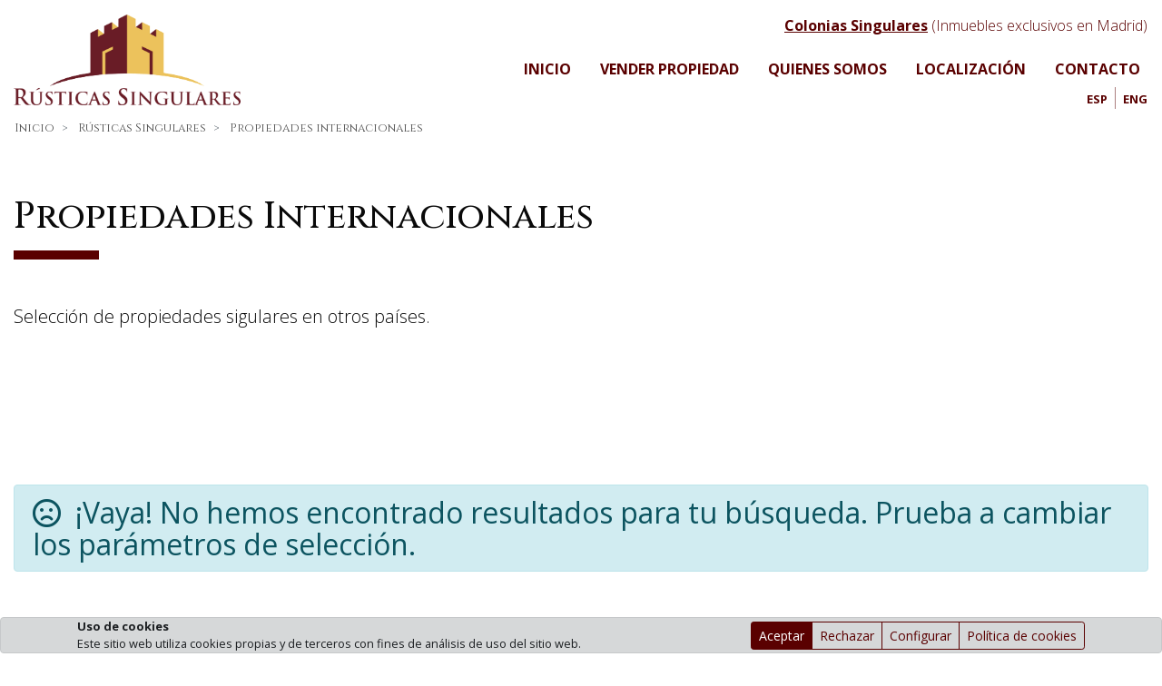

--- FILE ---
content_type: text/html; charset=UTF-8
request_url: https://www.rusticassingulares.com/es/propiedades-internacionales
body_size: 20148
content:
<!DOCTYPE html>
<html lang="es-ES">
<head>
	<!-- Descriptive meta tags -->
	<meta charset="UTF-8">
	<meta http-equiv="Content-Type" content="text/html; charset=UTF-8">
	<meta http-equiv="X-UA-Compatible" content="IE=edge,chrome=1">
	<meta name="viewport" content="width=device-width, initial-scale=1, maximum-scale=1">
	<title>Propiedades internacionales | Rústicas Singulares</title>
	<link rel="alternate" hreflang="x-default" href="https://www.rusticassingulares.com/es/propiedades-internacionales">
	<link rel="alternate" hreflang="es" href="https://www.rusticassingulares.com/es/propiedades-internacionales">
	<link rel="alternate" hreflang="en" href="https://www.rusticassingulares.com/en/international-properties">
	<link rel="canonical" href="https://www.rusticassingulares.com/es/propiedades-internacionales">
	<meta name="description" content="Propiedades internacionales">
	<meta property="og:locale" content="es-ES">
	<meta property="og:type" content="website">
	<meta property="og:site_name" content="Rústicas Singulares">
	<meta property="og:title" content="Propiedades internacionales">
	<meta property="og:description" content="Propiedades internacionales">
	<meta property="og:url" content="https://www.rusticassingulares.com/es/propiedades-internacionales">
	<meta property="og:image" content="https://www.rusticassingulares.com/pics/logo-rusticas-singulares.png">
	<meta name="twitter:card" content="summary">
	<meta name="twitter:title" content="Propiedades internacionales">
	<meta name="twitter:description" content="Propiedades internacionales">
	<meta name="twitter:image" content="https://www.rusticassingulares.com/pics/logo-rusticas-singulares.png">
	<!-- iDevices & Retina Favicons -->
	<link rel="apple-touch-icon" sizes="57x57" href="https://www.rusticassingulares.com/pics/favicons/apple-icon-57x57.png">
	<link rel="apple-touch-icon" sizes="60x60" href="https://www.rusticassingulares.com/pics/favicons/apple-icon-60x60.png">
	<link rel="apple-touch-icon" sizes="72x72" href="https://www.rusticassingulares.com/pics/favicons/apple-icon-72x72.png">
	<link rel="apple-touch-icon" sizes="76x76" href="https://www.rusticassingulares.com/pics/favicons/apple-icon-76x76.png">
	<link rel="apple-touch-icon" sizes="114x114" href="https://www.rusticassingulares.com/pics/favicons/apple-icon-114x114.png">
	<link rel="apple-touch-icon" sizes="120x120" href="https://www.rusticassingulares.com/pics/favicons/apple-icon-120x120.png">
	<link rel="apple-touch-icon" sizes="144x144" href="https://www.rusticassingulares.com/pics/favicons/apple-icon-144x144.png">
	<link rel="apple-touch-icon" sizes="152x152" href="https://www.rusticassingulares.com/pics/favicons/apple-icon-152x152.png">
	<link rel="apple-touch-icon" sizes="180x180" href="https://www.rusticassingulares.com/pics/favicons/apple-icon-180x180.png">
	<!--  Desktop Favicons  -->
	<link rel="icon" type="image/png" sizes="192x192" href="https://www.rusticassingulares.com/pics/favicons/android-icon-192x192.png">
	<link rel="icon" type="image/png" sizes="32x32" href="https://www.rusticassingulares.com/pics/favicons/favicon-32x32.png">
	<link rel="icon" type="image/png" sizes="96x96" href="https://www.rusticassingulares.com/pics/favicons/favicon-96x96.png">
	<link rel="icon" type="image/png" sizes="16x16" href="https://www.rusticassingulares.com/pics/favicons/favicon-16x16.png">
	<!--  MSTile Favicons  -->
	<link rel="manifest" href="https://www.rusticassingulares.com/pics/favicons/manifest.json">
	<meta name="msapplication-TileColor" content="#ffffff">
	<meta name="msapplication-TileImage" content="https://www.rusticassingulares.com/pics/favicons/ms-icon-144x144.png">
	<meta name="theme-color" content="#ffffff">
	<!-- Stylesheets -->
	<link rel="stylesheet" type="text/css" href="https://www.rusticassingulares.com/css/bootstrap.min.css">
	<link rel="stylesheet" href="https://use.fontawesome.com/releases/v5.8.2/css/all.css" integrity="sha384-oS3vJWv+0UjzBfQzYUhtDYW+Pj2yciDJxpsK1OYPAYjqT085Qq/1cq5FLXAZQ7Ay" crossorigin="anonymous">
	<link rel="stylesheet" type="text/css" href="https://www.rusticassingulares.com/css/color.css">
	<link rel="stylesheet" type="text/css" href="https://www.rusticassingulares.com/css/custom.css">
	<style type="text/css">
		.site-claim {background:transparent url(https://www.rusticassingulares.com/pics/Depositphotos_78479454_xl-2015.jpg.webp) fixed no-repeat center center;background-size:cover}
		.site-claim > .row {padding-top:3rem}
		.site-call2sell {background:transparent url(https://www.rusticassingulares.com/pics/contenido/depositphotos4601928xl-2015.jpg.webp) fixed no-repeat center center;background-size:cover}
		.site-call2sell > .container {padding-top:3rem;padding-bottom:3rem}
		.site-call2suscribe {background:transparent url(https://www.rusticassingulares.com/pics/newsletter.jpg.webp) fixed no-repeat center center;background-size:cover}
		.site-call2suscribe > .container {padding-top:3rem;padding-bottom:3rem}
		.site-call2social {background:transparent url(https://www.rusticassingulares.com/pics/social.jpg.webp) fixed no-repeat center center;background-size:cover}
		.site-call2social > .container, .site-call2social > .container > .row {padding-top:3rem;padding-bottom:3rem}
	</style>
	<script type="application/ld+json">
	{"@context": "http://schema.org", "@graph": [{"@type":"PostalAddress","@id":"https:\/\/www.rusticassingulares.com\/#address","streetAddress":"C\/ Vel\u00e1zquez, 10 1\u00aa Planta","postalCode":"28001","addressLocality":"Madrid","addressRegion":"Madrid","addressCountry":"ES"},{"@type":"Place","@id":"https:\/\/www.rusticassingulares.com\/#place","address":{"@id":"https:\/\/www.rusticassingulares.com\/#address"},"geo":{"@type":"GeoCoordinates","address":{"@id":"https:\/\/www.rusticassingulares.com\/#address"},"latitude":"40.428119","longitude":"-3.683947","name":"R\u00fasticas Singulares"},"hasMap":"https:\/\/www.google.es\/maps\/place\/40.428119,-3.683947\/@40.428119,-3.683947,15z"},{"@type":"RealEstateAgent","@id":"https:\/\/www.rusticassingulares.com\/#organization","description":"Conectamos propiedades y personas \u00fanicas","name":"R\u00fasticas Singulares","url":"https:\/\/www.rusticassingulares.com","logo":{"@type":"ImageObject","@id":"https:\/\/www.rusticassingulares.com\/#logo","url":"https:\/\/www.rusticassingulares.com\/pics\/logo-rusticas-singulares.png","contentUrl":"https:\/\/www.rusticassingulares.com\/pics\/logo-rusticas-singulares.png","caption":"R\u00fasticas Singulares","inLanguage":"es-ES"},"image":"https:\/\/www.rusticassingulares.com\/pics\/logo-rusticas-singulares.png","sameAs":["http:\/\/www.facebook.com\/rusticassingulares","http:\/\/twitter.com\/rusticass","https:\/\/es.linkedin.com\/company\/rusticas-singulares","https:\/\/www.youtube.com\/@RusticasSingulares","http:\/\/www.pinterest.com\/rsingulares\/","https:\/\/www.instagram.com\/rusticassingulares\/"],"address":{"@id":"https:\/\/www.rusticassingulares.com\/#address"},"location":{"@id":"https:\/\/www.rusticassingulares.com\/#place"},"contactPoint":[{"@type":"ContactPoint","email":"info@rusticassingulares.com"},{"@type":"ContactPoint","telephone":"(+34) 914 947 798"},{"@type":"ContactPoint","telephone":"(+34) 639 355 742"}],"email":"info@rusticassingulares.com","telephone":["(+34) 914 947 798","(+34) 639 355 742"],"priceRange":"$$$$$$ - $$$$$$$$"},{"@type":"ImageObject","@id":"https:\/\/www.rusticassingulares.com\/#primaryimage","url":"https:\/\/www.rusticassingulares.com\/pics\/logo-rusticas-singulares.png","caption":"R\u00fasticas Singulares"},{"@type":"BreadcrumbList","@id":"https:\/\/www.rusticassingulares.com\/#breadcrumb","itemListElement":[{"@type":"ListItem","position":1,"item":{"@id":"https:\/\/www.rusticassingulares.com\/es\/","name":"Inicio"}},{"@type":"ListItem","position":2,"item":{"@id":"https:\/\/www.rusticassingulares.com\/es\/propiedades","name":"R&uacute;sticas Singulares"}},{"@type":"ListItem","position":3,"item":{"@id":"https:\/\/www.rusticassingulares.com\/es\/propiedades-internacionales","name":"Propiedades internacionales"}}]},{"@type":"WebSite","@id":"https:\/\/www.rusticassingulares.com\/#website","url":"https:\/\/www.rusticassingulares.com\/","name":"R\u00fasticas Singulares","inLanguage":"es-ES","publisher":{"@id":"https:\/\/www.rusticassingulares.com\/#organization"},"potentialAction":[{"@type":"SearchAction","target":{"@type":"EntryPoint","urlTemplate":"https:\/\/www.rusticassingulares.com\/es\/propiedades?q={refefence}"},"query-input":{"@type":"PropertyValueSpecification","valueRequired":"http:\/\/schema.org\/False","valueName":"refefence"},"name":"Buscar R&uacute;sticas Singulares"},{"@type":"SearchAction","target":{"@type":"EntryPoint","urlTemplate":"https:\/\/www.rusticassingulares.com\/es\/colonias?q={refefence}"},"query-input":{"@type":"PropertyValueSpecification","valueRequired":"http:\/\/schema.org\/False","valueName":"refefence"},"name":"Buscar Colonias Singulares"}]},{"@type":"RealEstateListing","@id":"https:\/\/www.rusticassingulares.com\/es\/propiedades-internacionales#webpage","url":"https:\/\/www.rusticassingulares.com\/es\/propiedades-internacionales","name":"Propiedades internacionales","dateCreated":"2021-01-28T13:27:17+01:00","dateModified":"2021-01-28T13:27:44+01:00","datePublished":"2021-01-28T13:27:44+01:00","inLanguage":"es-ES","isPartOf":{"@id":"https:\/\/www.rusticassingulares.com\/#website"},"breadcrumb":{"@id":"https:\/\/www.rusticassingulares.com\/#breadcrumb"},"primaryImageOfPage":{"@id":"https:\/\/www.rusticassingulares.com\/#primaryimage"}}]}
	</script>
</head>
<body class="nojs properties">
	<header class="site-header bg-white-rgba">
		<div class="container-fluid py-1 d-lg-none text-center">
			<a class="small" href="https://www.rusticassingulares.com/es/colonias">
				<span class="font-weight-semibold text-underline">Colonias Singulares</span>
				<span class="font-weight-light">(Inmuebles exclusivos en Madrid)</span>
			</a>
		</div>
		<div class="container-fluid">
			<div class="row align-items-center align-items-lg-start justify-content-between">
				<div class="col-auto d-lg-none py-3 site-header-toggler">
					<button class="btn btn-link btn-toggler text-base collapsed" type="button" data-toggle="collapse" data-target=".site-header-nav-collapse" aria-controls=".site-header-nav-collapse" aria-expanded="false" aria-label="">
						<i class="fas fa-bars fa-fw lead" aria-hidden="true"></i>
						<i class="fas fa-times fa-fw lead" aria-hidden="true"></i>
						<span class="sr-only text-uppercase"></span>
					</button>
				</div>
				<div class="col col-lg-3 py-3 text-center text-lg-left site-header-brand">
					<figure class="figure mb-0"><a class="d-inline-block" href="https://www.rusticassingulares.com/es/"><img alt="Rústicas Singulares" class="img-fluid" src="https://www.rusticassingulares.com/pics/logo-rusticas-singulares.png"></a></figure>
				</div>
				<nav class="col-12 col-lg-9 py-0 navbar navbar-expand-lg navbar-light site-header-nav">
					<div class="collapse navbar-collapse flex-wrap justify-content-end site-header-nav-collapse">
						<div class="py-3 text-center text-lg-right w-100">
							<a href="https://www.rusticassingulares.com/es/colonias">
								<span class="font-weight-bold text-underline">Colonias Singulares</span>
								<span class="font-weight-light">(Inmuebles exclusivos en Madrid)</span>
							</a>
						</div>
					<div class="w-100 site-header-nav-collapse-menu">
						<ul class="l1 navbar-nav flex-wrap align-items-strech justify-content-end w-100">
							<li class="l1 nav-item flex-wrap flex-lg-nowrap ml-xl-3"><a class="l1 nav-link d-flex align-items-center justify-content-between justify-content-lg-start font-weight-bold text-uppercase text-primary" href="https://www.rusticassingulares.com/es/" target="_self"><span class="nav-item-text">Inicio</span></a></li>
							<li class="l1 nav-item flex-wrap flex-lg-nowrap ml-xl-3"><a class="l1 nav-link d-flex align-items-center justify-content-between justify-content-lg-start font-weight-bold text-uppercase text-primary" href="https://www.rusticassingulares.com/es/vender-propiedad" target="_self"><span class="nav-item-text">Vender propiedad</span></a></li>
							<li class="l1 nav-item flex-wrap flex-lg-nowrap ml-xl-3"><a class="l1 nav-link d-flex align-items-center justify-content-between justify-content-lg-start font-weight-bold text-uppercase text-primary" href="https://www.rusticassingulares.com/es/quienes-somos" target="_self"><span class="nav-item-text">Quienes somos</span></a></li>
							<li class="l1 nav-item flex-wrap flex-lg-nowrap ml-xl-3"><a class="l1 nav-link d-flex align-items-center justify-content-between justify-content-lg-start font-weight-bold text-uppercase text-primary" href="https://www.rusticassingulares.com/es/localizacion" target="_self"><span class="nav-item-text">Localizaci&oacute;n</span></a></li>
							<li class="l1 nav-item flex-wrap flex-lg-nowrap ml-xl-3"><a class="l1 nav-link d-flex align-items-center justify-content-between justify-content-lg-start font-weight-bold text-uppercase text-primary" href="https://www.rusticassingulares.com/es/contacto" target="_self"><span class="nav-item-text">Contacto</span></a></li>
						</ul>
					</div>
						<ul class="list-unstyled mb-0 py-3 py-lg-0 w-100 d-flex align-items-center justify-content-end">
							<li>
								<a class="font-weight-bold text-uppercase small" href="https://www.rusticassingulares.com/es/propiedades-internacionales">Esp</a>
							</li>
							<li class="border-left border-primary-rgba pl-2 ml-2">
								<a class="font-weight-bold text-uppercase small" href="https://www.rusticassingulares.com/en/international-properties">Eng</a>
							</li>
						</ul>
					</div>
				</nav>
			</div>
		</div>
	</header>
	<aside class="site-breadcrumb font-spotlight text-dark-gray small mb-3">
		<ul class="container-fluid breadcrumb bg-none py-0 mb-0">
			<li class="breadcrumb-item">
				<a class="text-dark-gray">Inicio</a>
			</li>
			<li class="breadcrumb-item">
				<a class="text-dark-gray">R&uacute;sticas Singulares</a>
			</li>
			<li class="breadcrumb-item">
				<a class="text-dark-gray">Propiedades internacionales</a>
			</li>
		</ul>
	</aside>
	<main class="site-content clearfix py-3 py-md-5">
		<div class="container-fluid">
			<header class="mb-3 mb-md-5 undertipb undertip-primary">
				<h1 class="h1 font-spotlight text-capitalize">Propiedades internacionales</h1>
			</header>
			<div class="clearfix custom-html lead mb-3 mb-md-5">
				<p>
	Selecci&oacute;n de propiedades sigulares en otros pa&iacute;ses.</p>

			</div>
		<aside class="site-content-filter row align-items-stretch justify-content-between position-relative zibig mb-3 mb-md-5" data-animation="fadeIn">
			<div class="col col-sm-auto mb-3 mb-md-0 dropdown">
				<button class="btn btn-primary btn-lg h-100 w-100 dropdown-toggle" data-toggle="dropdown" aria-haspopup="true" aria-expanded="false" type="button"><i class="fas fa-sort mr-3" aria-hidden="true"></i></button>
				<ul class="dropdown-menu">
					<li class="dropdown-item active"><a href="https://www.rusticassingulares.com/es/propiedades-internacionales?q=Array"><i class="fas fa-sort fa-fw mr-3" aria-hidden="true"></i>Por defecto</a></li>
					<li class="dropdown-item"><a class="d-block" href="https://www.rusticassingulares.com/es/propiedades-internacionales?o=pa" rel="noindex,follow"><i class="fas fa-sort-numeric-up fa-fw mr-3" aria-hidden="true"></i>Por precio: de m&aacute;s bajo a m&aacute;s alto</a></li>
					<li class="dropdown-item"><a class="d-block" href="https://www.rusticassingulares.com/es/propiedades-internacionales?o=pd" rel="noindex,follow"><i class="fas fa-sort-numeric-down fa-fw mr-3" aria-hidden="true"></i>Por precio: de m&aacute;s alto a m&aacute;s bajo</a></li>
				</ul>
			</div>
			<div class="col-12 col-sm">
							<form action="https://www.rusticassingulares.com/es/propiedades" class="clearfix search-form" enctype="text/plain" method="get">
								<div class="row align-items-stretch justify-content-between">
									<div class="col-12 col-sm-6 col-lg mb-3 mb-xl-0 dropdown">
										<button class="btn bg-secondary-rgba text-primary btn-lg btn-block h-100 dropdown-toggle font-spotlight text-uppercase d-flex align-items-center justify-content-between" data-toggle="dropdown" aria-haspopup="true" aria-expanded="false" type="button">
											<small class="font-weight-bold">Tipo de propiedad</small>
										</button>
										<ul class="dropdown-menu dropdown-stop">
											<li class="dropdown-item">
												<label class="d-flex align-items-center justify-content-start position-relative">
													<input class="invisible position-absolute" name="c[]" value="10" type="checkbox">
													<span class="checkbox border mr-3 p-1 text-center">
														<i class="fas fa-check fa-fw"></i>
													</span>
													<span>Bodega</span>
												</label>
											</li>
											<li class="dropdown-item">
												<label class="d-flex align-items-center justify-content-start position-relative">
													<input class="invisible position-absolute" name="c[]" value="11" type="checkbox">
													<span class="checkbox border mr-3 p-1 text-center">
														<i class="fas fa-check fa-fw"></i>
													</span>
													<span>Caba&ntilde;a</span>
												</label>
											</li>
											<li class="dropdown-item">
												<label class="d-flex align-items-center justify-content-start position-relative">
													<input class="invisible position-absolute" name="c[]" value="65" type="checkbox">
													<span class="checkbox border mr-3 p-1 text-center">
														<i class="fas fa-check fa-fw"></i>
													</span>
													<span>Casa de campo</span>
												</label>
											</li>
											<li class="dropdown-item">
												<label class="d-flex align-items-center justify-content-start position-relative">
													<input class="invisible position-absolute" name="c[]" value="25" type="checkbox">
													<span class="checkbox border mr-3 p-1 text-center">
														<i class="fas fa-check fa-fw"></i>
													</span>
													<span>Casa de pueblo</span>
												</label>
											</li>
											<li class="dropdown-item">
												<label class="d-flex align-items-center justify-content-start position-relative">
													<input class="invisible position-absolute" name="c[]" value="15" type="checkbox">
													<span class="checkbox border mr-3 p-1 text-center">
														<i class="fas fa-check fa-fw"></i>
													</span>
													<span>Casa Se&ntilde;orial</span>
												</label>
											</li>
											<li class="dropdown-item">
												<label class="d-flex align-items-center justify-content-start position-relative">
													<input class="invisible position-absolute" name="c[]" value="18" type="checkbox">
													<span class="checkbox border mr-3 p-1 text-center">
														<i class="fas fa-check fa-fw"></i>
													</span>
													<span>Finca</span>
												</label>
											</li>
											<li class="dropdown-item">
												<label class="d-flex align-items-center justify-content-start position-relative">
													<input class="invisible position-absolute" name="c[]" value="24" type="checkbox">
													<span class="checkbox border mr-3 p-1 text-center">
														<i class="fas fa-check fa-fw"></i>
													</span>
													<span>Hotel - Casa Rural</span>
												</label>
											</li>
											<li class="dropdown-item">
												<label class="d-flex align-items-center justify-content-start position-relative">
													<input class="invisible position-absolute" name="c[]" value="21" type="checkbox">
													<span class="checkbox border mr-3 p-1 text-center">
														<i class="fas fa-check fa-fw"></i>
													</span>
													<span>Molino</span>
												</label>
											</li>
										</ul>
									</div>
									<div class="col-12 col-sm-6 col-lg mb-3 mb-xl-0 dropdown">
										<button class="btn bg-secondary-rgba text-primary btn-lg btn-block h-100 dropdown-toggle font-spotlight text-uppercase d-flex align-items-center justify-content-between" data-toggle="dropdown" aria-haspopup="true" aria-expanded="false" type="button">
											<small class="font-weight-bold">Provincia</small>
										</button>
										<ul class="dropdown-menu dropdown-stop">
											<li class="dropdown-item">
												<label class="d-flex align-items-center justify-content-start position-relative">
													<input class="invisible position-absolute" name="r[]" value="52" type="checkbox">
													<span class="checkbox border mr-3 p-1 text-center">
														<i class="fas fa-check fa-fw"></i>
													</span>
													<span>&Aacute;lava</span>
												</label>
											</li>
											<li class="dropdown-item">
												<label class="d-flex align-items-center justify-content-start position-relative">
													<input class="invisible position-absolute" name="r[]" value="1" type="checkbox">
													<span class="checkbox border mr-3 p-1 text-center">
														<i class="fas fa-check fa-fw"></i>
													</span>
													<span>Albacete</span>
												</label>
											</li>
											<li class="dropdown-item">
												<label class="d-flex align-items-center justify-content-start position-relative">
													<input class="invisible position-absolute" name="r[]" value="2" type="checkbox">
													<span class="checkbox border mr-3 p-1 text-center">
														<i class="fas fa-check fa-fw"></i>
													</span>
													<span>Alicante</span>
												</label>
											</li>
											<li class="dropdown-item">
												<label class="d-flex align-items-center justify-content-start position-relative">
													<input class="invisible position-absolute" name="r[]" value="3" type="checkbox">
													<span class="checkbox border mr-3 p-1 text-center">
														<i class="fas fa-check fa-fw"></i>
													</span>
													<span>Almer&iacute;a</span>
												</label>
											</li>
											<li class="dropdown-item">
												<label class="d-flex align-items-center justify-content-start position-relative">
													<input class="invisible position-absolute" name="r[]" value="4" type="checkbox">
													<span class="checkbox border mr-3 p-1 text-center">
														<i class="fas fa-check fa-fw"></i>
													</span>
													<span>Asturias</span>
												</label>
											</li>
											<li class="dropdown-item">
												<label class="d-flex align-items-center justify-content-start position-relative">
													<input class="invisible position-absolute" name="r[]" value="5" type="checkbox">
													<span class="checkbox border mr-3 p-1 text-center">
														<i class="fas fa-check fa-fw"></i>
													</span>
													<span>&Aacute;vila</span>
												</label>
											</li>
											<li class="dropdown-item">
												<label class="d-flex align-items-center justify-content-start position-relative">
													<input class="invisible position-absolute" name="r[]" value="6" type="checkbox">
													<span class="checkbox border mr-3 p-1 text-center">
														<i class="fas fa-check fa-fw"></i>
													</span>
													<span>Badajoz</span>
												</label>
											</li>
											<li class="dropdown-item">
												<label class="d-flex align-items-center justify-content-start position-relative">
													<input class="invisible position-absolute" name="r[]" value="7" type="checkbox">
													<span class="checkbox border mr-3 p-1 text-center">
														<i class="fas fa-check fa-fw"></i>
													</span>
													<span>Baleares</span>
												</label>
											</li>
											<li class="dropdown-item">
												<label class="d-flex align-items-center justify-content-start position-relative">
													<input class="invisible position-absolute" name="r[]" value="8" type="checkbox">
													<span class="checkbox border mr-3 p-1 text-center">
														<i class="fas fa-check fa-fw"></i>
													</span>
													<span>Barcelona</span>
												</label>
											</li>
											<li class="dropdown-item">
												<label class="d-flex align-items-center justify-content-start position-relative">
													<input class="invisible position-absolute" name="r[]" value="9" type="checkbox">
													<span class="checkbox border mr-3 p-1 text-center">
														<i class="fas fa-check fa-fw"></i>
													</span>
													<span>Burgos</span>
												</label>
											</li>
											<li class="dropdown-item">
												<label class="d-flex align-items-center justify-content-start position-relative">
													<input class="invisible position-absolute" name="r[]" value="10" type="checkbox">
													<span class="checkbox border mr-3 p-1 text-center">
														<i class="fas fa-check fa-fw"></i>
													</span>
													<span>C&aacute;ceres</span>
												</label>
											</li>
											<li class="dropdown-item">
												<label class="d-flex align-items-center justify-content-start position-relative">
													<input class="invisible position-absolute" name="r[]" value="12" type="checkbox">
													<span class="checkbox border mr-3 p-1 text-center">
														<i class="fas fa-check fa-fw"></i>
													</span>
													<span>C&aacute;diz</span>
												</label>
											</li>
											<li class="dropdown-item">
												<label class="d-flex align-items-center justify-content-start position-relative">
													<input class="invisible position-absolute" name="r[]" value="11" type="checkbox">
													<span class="checkbox border mr-3 p-1 text-center">
														<i class="fas fa-check fa-fw"></i>
													</span>
													<span>Cantabria</span>
												</label>
											</li>
											<li class="dropdown-item">
												<label class="d-flex align-items-center justify-content-start position-relative">
													<input class="invisible position-absolute" name="r[]" value="13" type="checkbox">
													<span class="checkbox border mr-3 p-1 text-center">
														<i class="fas fa-check fa-fw"></i>
													</span>
													<span>Castell&oacute;n</span>
												</label>
											</li>
											<li class="dropdown-item">
												<label class="d-flex align-items-center justify-content-start position-relative">
													<input class="invisible position-absolute" name="r[]" value="14" type="checkbox">
													<span class="checkbox border mr-3 p-1 text-center">
														<i class="fas fa-check fa-fw"></i>
													</span>
													<span>Ceuta</span>
												</label>
											</li>
											<li class="dropdown-item">
												<label class="d-flex align-items-center justify-content-start position-relative">
													<input class="invisible position-absolute" name="r[]" value="15" type="checkbox">
													<span class="checkbox border mr-3 p-1 text-center">
														<i class="fas fa-check fa-fw"></i>
													</span>
													<span>Ciudad Real</span>
												</label>
											</li>
											<li class="dropdown-item">
												<label class="d-flex align-items-center justify-content-start position-relative">
													<input class="invisible position-absolute" name="r[]" value="16" type="checkbox">
													<span class="checkbox border mr-3 p-1 text-center">
														<i class="fas fa-check fa-fw"></i>
													</span>
													<span>C&oacute;rdoba</span>
												</label>
											</li>
											<li class="dropdown-item">
												<label class="d-flex align-items-center justify-content-start position-relative">
													<input class="invisible position-absolute" name="r[]" value="17" type="checkbox">
													<span class="checkbox border mr-3 p-1 text-center">
														<i class="fas fa-check fa-fw"></i>
													</span>
													<span>Cuenca</span>
												</label>
											</li>
											<li class="dropdown-item">
												<label class="d-flex align-items-center justify-content-start position-relative">
													<input class="invisible position-absolute" name="r[]" value="18" type="checkbox">
													<span class="checkbox border mr-3 p-1 text-center">
														<i class="fas fa-check fa-fw"></i>
													</span>
													<span>Girona</span>
												</label>
											</li>
											<li class="dropdown-item">
												<label class="d-flex align-items-center justify-content-start position-relative">
													<input class="invisible position-absolute" name="r[]" value="19" type="checkbox">
													<span class="checkbox border mr-3 p-1 text-center">
														<i class="fas fa-check fa-fw"></i>
													</span>
													<span>Granada</span>
												</label>
											</li>
											<li class="dropdown-item">
												<label class="d-flex align-items-center justify-content-start position-relative">
													<input class="invisible position-absolute" name="r[]" value="20" type="checkbox">
													<span class="checkbox border mr-3 p-1 text-center">
														<i class="fas fa-check fa-fw"></i>
													</span>
													<span>Guadalajara</span>
												</label>
											</li>
											<li class="dropdown-item">
												<label class="d-flex align-items-center justify-content-start position-relative">
													<input class="invisible position-absolute" name="r[]" value="21" type="checkbox">
													<span class="checkbox border mr-3 p-1 text-center">
														<i class="fas fa-check fa-fw"></i>
													</span>
													<span>Guipuzcoa</span>
												</label>
											</li>
											<li class="dropdown-item">
												<label class="d-flex align-items-center justify-content-start position-relative">
													<input class="invisible position-absolute" name="r[]" value="22" type="checkbox">
													<span class="checkbox border mr-3 p-1 text-center">
														<i class="fas fa-check fa-fw"></i>
													</span>
													<span>Huelva</span>
												</label>
											</li>
											<li class="dropdown-item">
												<label class="d-flex align-items-center justify-content-start position-relative">
													<input class="invisible position-absolute" name="r[]" value="23" type="checkbox">
													<span class="checkbox border mr-3 p-1 text-center">
														<i class="fas fa-check fa-fw"></i>
													</span>
													<span>Huesca</span>
												</label>
											</li>
											<li class="dropdown-item">
												<label class="d-flex align-items-center justify-content-start position-relative">
													<input class="invisible position-absolute" name="r[]" value="24" type="checkbox">
													<span class="checkbox border mr-3 p-1 text-center">
														<i class="fas fa-check fa-fw"></i>
													</span>
													<span>Ja&eacute;n</span>
												</label>
											</li>
											<li class="dropdown-item">
												<label class="d-flex align-items-center justify-content-start position-relative">
													<input class="invisible position-absolute" name="r[]" value="25" type="checkbox">
													<span class="checkbox border mr-3 p-1 text-center">
														<i class="fas fa-check fa-fw"></i>
													</span>
													<span>La Coru&ntilde;a</span>
												</label>
											</li>
											<li class="dropdown-item">
												<label class="d-flex align-items-center justify-content-start position-relative">
													<input class="invisible position-absolute" name="r[]" value="26" type="checkbox">
													<span class="checkbox border mr-3 p-1 text-center">
														<i class="fas fa-check fa-fw"></i>
													</span>
													<span>La Rioja</span>
												</label>
											</li>
											<li class="dropdown-item">
												<label class="d-flex align-items-center justify-content-start position-relative">
													<input class="invisible position-absolute" name="r[]" value="44" type="checkbox">
													<span class="checkbox border mr-3 p-1 text-center">
														<i class="fas fa-check fa-fw"></i>
													</span>
													<span>Las Palmas</span>
												</label>
											</li>
											<li class="dropdown-item">
												<label class="d-flex align-items-center justify-content-start position-relative">
													<input class="invisible position-absolute" name="r[]" value="28" type="checkbox">
													<span class="checkbox border mr-3 p-1 text-center">
														<i class="fas fa-check fa-fw"></i>
													</span>
													<span>Le&oacute;n</span>
												</label>
											</li>
											<li class="dropdown-item">
												<label class="d-flex align-items-center justify-content-start position-relative">
													<input class="invisible position-absolute" name="r[]" value="29" type="checkbox">
													<span class="checkbox border mr-3 p-1 text-center">
														<i class="fas fa-check fa-fw"></i>
													</span>
													<span>Lleida</span>
												</label>
											</li>
											<li class="dropdown-item">
												<label class="d-flex align-items-center justify-content-start position-relative">
													<input class="invisible position-absolute" name="r[]" value="30" type="checkbox">
													<span class="checkbox border mr-3 p-1 text-center">
														<i class="fas fa-check fa-fw"></i>
													</span>
													<span>Lugo</span>
												</label>
											</li>
											<li class="dropdown-item">
												<label class="d-flex align-items-center justify-content-start position-relative">
													<input class="invisible position-absolute" name="r[]" value="31" type="checkbox">
													<span class="checkbox border mr-3 p-1 text-center">
														<i class="fas fa-check fa-fw"></i>
													</span>
													<span>Madrid</span>
												</label>
											</li>
											<li class="dropdown-item">
												<label class="d-flex align-items-center justify-content-start position-relative">
													<input class="invisible position-absolute" name="r[]" value="32" type="checkbox">
													<span class="checkbox border mr-3 p-1 text-center">
														<i class="fas fa-check fa-fw"></i>
													</span>
													<span>M&aacute;laga</span>
												</label>
											</li>
											<li class="dropdown-item">
												<label class="d-flex align-items-center justify-content-start position-relative">
													<input class="invisible position-absolute" name="r[]" value="33" type="checkbox">
													<span class="checkbox border mr-3 p-1 text-center">
														<i class="fas fa-check fa-fw"></i>
													</span>
													<span>Melilla</span>
												</label>
											</li>
											<li class="dropdown-item">
												<label class="d-flex align-items-center justify-content-start position-relative">
													<input class="invisible position-absolute" name="r[]" value="34" type="checkbox">
													<span class="checkbox border mr-3 p-1 text-center">
														<i class="fas fa-check fa-fw"></i>
													</span>
													<span>Murcia</span>
												</label>
											</li>
											<li class="dropdown-item">
												<label class="d-flex align-items-center justify-content-start position-relative">
													<input class="invisible position-absolute" name="r[]" value="35" type="checkbox">
													<span class="checkbox border mr-3 p-1 text-center">
														<i class="fas fa-check fa-fw"></i>
													</span>
													<span>Navarra</span>
												</label>
											</li>
											<li class="dropdown-item">
												<label class="d-flex align-items-center justify-content-start position-relative">
													<input class="invisible position-absolute" name="r[]" value="36" type="checkbox">
													<span class="checkbox border mr-3 p-1 text-center">
														<i class="fas fa-check fa-fw"></i>
													</span>
													<span>Orense</span>
												</label>
											</li>
											<li class="dropdown-item">
												<label class="d-flex align-items-center justify-content-start position-relative">
													<input class="invisible position-absolute" name="r[]" value="37" type="checkbox">
													<span class="checkbox border mr-3 p-1 text-center">
														<i class="fas fa-check fa-fw"></i>
													</span>
													<span>Palencia</span>
												</label>
											</li>
											<li class="dropdown-item">
												<label class="d-flex align-items-center justify-content-start position-relative">
													<input class="invisible position-absolute" name="r[]" value="38" type="checkbox">
													<span class="checkbox border mr-3 p-1 text-center">
														<i class="fas fa-check fa-fw"></i>
													</span>
													<span>Pontevedra</span>
												</label>
											</li>
											<li class="dropdown-item">
												<label class="d-flex align-items-center justify-content-start position-relative">
													<input class="invisible position-absolute" name="r[]" value="39" type="checkbox">
													<span class="checkbox border mr-3 p-1 text-center">
														<i class="fas fa-check fa-fw"></i>
													</span>
													<span>Salamanca</span>
												</label>
											</li>
											<li class="dropdown-item">
												<label class="d-flex align-items-center justify-content-start position-relative">
													<input class="invisible position-absolute" name="r[]" value="53" type="checkbox">
													<span class="checkbox border mr-3 p-1 text-center">
														<i class="fas fa-check fa-fw"></i>
													</span>
													<span>Santa Cruz de Tenerife</span>
												</label>
											</li>
											<li class="dropdown-item">
												<label class="d-flex align-items-center justify-content-start position-relative">
													<input class="invisible position-absolute" name="r[]" value="40" type="checkbox">
													<span class="checkbox border mr-3 p-1 text-center">
														<i class="fas fa-check fa-fw"></i>
													</span>
													<span>Segovia</span>
												</label>
											</li>
											<li class="dropdown-item">
												<label class="d-flex align-items-center justify-content-start position-relative">
													<input class="invisible position-absolute" name="r[]" value="41" type="checkbox">
													<span class="checkbox border mr-3 p-1 text-center">
														<i class="fas fa-check fa-fw"></i>
													</span>
													<span>Sevilla</span>
												</label>
											</li>
											<li class="dropdown-item">
												<label class="d-flex align-items-center justify-content-start position-relative">
													<input class="invisible position-absolute" name="r[]" value="42" type="checkbox">
													<span class="checkbox border mr-3 p-1 text-center">
														<i class="fas fa-check fa-fw"></i>
													</span>
													<span>Soria</span>
												</label>
											</li>
											<li class="dropdown-item">
												<label class="d-flex align-items-center justify-content-start position-relative">
													<input class="invisible position-absolute" name="r[]" value="43" type="checkbox">
													<span class="checkbox border mr-3 p-1 text-center">
														<i class="fas fa-check fa-fw"></i>
													</span>
													<span>Tarragona</span>
												</label>
											</li>
											<li class="dropdown-item">
												<label class="d-flex align-items-center justify-content-start position-relative">
													<input class="invisible position-absolute" name="r[]" value="45" type="checkbox">
													<span class="checkbox border mr-3 p-1 text-center">
														<i class="fas fa-check fa-fw"></i>
													</span>
													<span>Teruel</span>
												</label>
											</li>
											<li class="dropdown-item">
												<label class="d-flex align-items-center justify-content-start position-relative">
													<input class="invisible position-absolute" name="r[]" value="46" type="checkbox">
													<span class="checkbox border mr-3 p-1 text-center">
														<i class="fas fa-check fa-fw"></i>
													</span>
													<span>Toledo</span>
												</label>
											</li>
											<li class="dropdown-item">
												<label class="d-flex align-items-center justify-content-start position-relative">
													<input class="invisible position-absolute" name="r[]" value="47" type="checkbox">
													<span class="checkbox border mr-3 p-1 text-center">
														<i class="fas fa-check fa-fw"></i>
													</span>
													<span>Valencia</span>
												</label>
											</li>
											<li class="dropdown-item">
												<label class="d-flex align-items-center justify-content-start position-relative">
													<input class="invisible position-absolute" name="r[]" value="48" type="checkbox">
													<span class="checkbox border mr-3 p-1 text-center">
														<i class="fas fa-check fa-fw"></i>
													</span>
													<span>Valladolid</span>
												</label>
											</li>
											<li class="dropdown-item">
												<label class="d-flex align-items-center justify-content-start position-relative">
													<input class="invisible position-absolute" name="r[]" value="49" type="checkbox">
													<span class="checkbox border mr-3 p-1 text-center">
														<i class="fas fa-check fa-fw"></i>
													</span>
													<span>Vizcaya</span>
												</label>
											</li>
											<li class="dropdown-item">
												<label class="d-flex align-items-center justify-content-start position-relative">
													<input class="invisible position-absolute" name="r[]" value="50" type="checkbox">
													<span class="checkbox border mr-3 p-1 text-center">
														<i class="fas fa-check fa-fw"></i>
													</span>
													<span>Zamora</span>
												</label>
											</li>
											<li class="dropdown-item">
												<label class="d-flex align-items-center justify-content-start position-relative">
													<input class="invisible position-absolute" name="r[]" value="51" type="checkbox">
													<span class="checkbox border mr-3 p-1 text-center">
														<i class="fas fa-check fa-fw"></i>
													</span>
													<span>Zaragoza</span>
												</label>
											</li>
										</ul>
									</div>
									<div class="col-12 col-sm-6 col-lg mb-3 mb-xl-0 dropdown">
										<button class="btn bg-secondary-rgba text-primary btn-lg btn-block h-100 dropdown-toggle font-spotlight text-uppercase d-flex align-items-center justify-content-between" data-toggle="dropdown" aria-haspopup="true" aria-expanded="false" type="button">
											<small class="font-weight-bold">Precio</small>
										</button>
										<ul class="dropdown-menu dropdown-stop">
											<li class="dropdown-item">
												<label class="d-flex align-items-center justify-content-start position-relative">
													<input checked class="invisible position-absolute" name="t" value="" type="radio">
													<span class="checkbox mr-3 text-center"><i class="fas fa-check border border-circle p-1"></i></span>
													<span>Todo</span>
												</label>
											</li>
											<li class="dropdown-item">
												<label class="d-flex align-items-center justify-content-start position-relative">
													<input class="invisible position-absolute" name="t" value="0:100000" type="radio">
													<span class="checkbox mr-3 text-center"><i class="fas fa-check border border-circle p-1"></i></span>
													<span>0 &euro; - 100.000 &euro;</span>
												</label>
											</li>
											<li class="dropdown-item">
												<label class="d-flex align-items-center justify-content-start position-relative">
													<input class="invisible position-absolute" name="t" value="100000:300000" type="radio">
													<span class="checkbox mr-3 text-center"><i class="fas fa-check border border-circle p-1"></i></span>
													<span>100.000 &euro; - 300.000 &euro;</span>
												</label>
											</li>
											<li class="dropdown-item">
												<label class="d-flex align-items-center justify-content-start position-relative">
													<input class="invisible position-absolute" name="t" value="300000:600000" type="radio">
													<span class="checkbox mr-3 text-center"><i class="fas fa-check border border-circle p-1"></i></span>
													<span>300.000 &euro; - 600.000 &euro;</span>
												</label>
											</li>
											<li class="dropdown-item">
												<label class="d-flex align-items-center justify-content-start position-relative">
													<input class="invisible position-absolute" name="t" value="600000:1000000" type="radio">
													<span class="checkbox mr-3 text-center"><i class="fas fa-check border border-circle p-1"></i></span>
													<span>600.000 &euro; - 1.000.000 &euro;</span>
												</label>
											</li>
											<li class="dropdown-item">
												<label class="d-flex align-items-center justify-content-start position-relative">
													<input class="invisible position-absolute" name="t" value="1000000:3000000" type="radio">
													<span class="checkbox mr-3 text-center"><i class="fas fa-check border border-circle p-1"></i></span>
													<span>1.000.000 &euro; - 3.000.000 &euro;</span>
												</label>
											</li>
											<li class="dropdown-item">
												<label class="d-flex align-items-center justify-content-start position-relative">
													<input class="invisible position-absolute" name="t" value="3000000:0" type="radio">
													<span class="checkbox mr-3 text-center"><i class="fas fa-check border border-circle p-1"></i></span>
													<span>+3.000.000 &euro;</span>
												</label>
											</li>
										</ul>
									</div>
									<div class="col-12 col-sm-6 col-lg mb-3 mb-xl-0">
										<input class="form-control bg-secondary-rgba text-primary font-spotlight font-weight-bold text-uppercase h-100" name="q" placeholder="Referencia" value="">
									</div>
									<div class="col-12 col-xl-auto mb-3 mb-md-0">
										<input name="o" type="hidden" value="">
										<button class="btn btn-primary btn-lg btn-block h-100 d-flex align-items-center justify-content-between" type="submit">
											<span class="mr-lg-3 font-spotlight font-weight-bold text-uppercase small">Buscar ahora</span>
											<i class="fas fa-search" aria-hidden="true"></i>
										</button>
									</div>
								</div>
							</form>
			</div>
		</aside>
		<section class="site-products clearfix mb-3 mb-md-5">
				<div class="alert alert-info responsive-lead" role="alert"><i class="far fa-frown mr-3" aria-hidden="true"></i>&iexcl;Vaya! No hemos encontrado resultados para tu b&uacute;squeda. Prueba a cambiar los par&aacute;metros de selecci&oacute;n.</div>
		</section>
		</div>
	</main>
	<aside class="site-call2sell site-content py-3 py-md-5">
		<div class="container">
			<div class="row align-items-center justify-content-center">
				<div class="bg-dark-white-rgba col-12 col-md-11 col-lg-10 p-3 p-md-5">
					<div class="mb-3 mb-md-5">
						<div class="h1 font-spotlight font-weight-normal text-center text-primary">&iquest;Quiere vender su propiedad singular?</div>
					</div>
					<div class="text-center">
						<a class="btn btn-primary btn-lg btn-wide" href="https://www.rusticassingulares.com/es/vender-propiedad">Contacte con nosotros</a>
					</div>
				</div>
			</div>
		</div>
	</aside>
	<aside class="site-advantages site-content py-3 py-md-5" data-animation="fadeIn">
		<div class="container">
			<div class="row align-items-strech justify-content-between">
				<div class="col-12 col-sm-6 col-md-3 py-3 py-md-5">
					<article class="article d-flex flex-nowrap flex-sm-wrap aling-items-start justify-content-start justify-content-sm-center text-left text-sm-center">
						<figure class="figure col-auto mb-0 mb-sm-3 mb-md-4 p-0"><img alt="Equipo" class="img-fluid" src="https://www.rusticassingulares.com/pics/icono-equipo-64x0.png"></figure>
						<div class="col col-sm-12 pr-0 pl-sm-0">
							<div class="h6 font-weight-bold font-spotlight text-secondary text-uppercase mb-3 mb-md-4">Equipo</div>
							<div class="clearfix custom-html text-gray"><p>
	Un gran equipo dispuesto para encontrar la mejor opci&oacute;n para su compra</p>
</div>
						</div>
					</article>
				</div>
				<div class="col-12 col-sm-6 col-md-3 py-3 py-md-5">
					<article class="article d-flex flex-nowrap flex-sm-wrap aling-items-start justify-content-start justify-content-sm-center text-left text-sm-center">
						<figure class="figure col-auto mb-0 mb-sm-3 mb-md-4 p-0"><img alt="Garant&iacute;a" class="img-fluid" src="https://www.rusticassingulares.com/pics/icono-garantia-64x0.png"></figure>
						<div class="col col-sm-12 pr-0 pl-sm-0">
							<div class="h6 font-weight-bold font-spotlight text-secondary text-uppercase mb-3 mb-md-4">Garant&iacute;a</div>
							<div class="clearfix custom-html text-gray"><p>
	Somos la empresa de referencia a nivel nacional en fincas r&uacute;sticas y casas con encanto</p>
</div>
						</div>
					</article>
				</div>
				<div class="col-12 col-sm-6 col-md-3 py-3 py-md-5">
					<article class="article d-flex flex-nowrap flex-sm-wrap aling-items-start justify-content-start justify-content-sm-center text-left text-sm-center">
						<figure class="figure col-auto mb-0 mb-sm-3 mb-md-4 p-0"><img alt="Soluciones" class="img-fluid" src="https://www.rusticassingulares.com/pics/icono-soluciones-64x0.png"></figure>
						<div class="col col-sm-12 pr-0 pl-sm-0">
							<div class="h6 font-weight-bold font-spotlight text-secondary text-uppercase mb-3 mb-md-4">Soluciones</div>
							<div class="clearfix custom-html text-gray"><p>
	Marketing, fotograf&iacute;a, v&iacute;deo, drones, social media... Todo para su inmueble.</p>
</div>
						</div>
					</article>
				</div>
				<div class="col-12 col-sm-6 col-md-3 py-3 py-md-5">
					<article class="article d-flex flex-nowrap flex-sm-wrap aling-items-start justify-content-start justify-content-sm-center text-left text-sm-center">
						<figure class="figure col-auto mb-0 mb-sm-3 mb-md-4 p-0"><img alt="Experiencia" class="img-fluid" src="https://www.rusticassingulares.com/pics/icono-experiencia-64x0.png"></figure>
						<div class="col col-sm-12 pr-0 pl-sm-0">
							<div class="h6 font-weight-bold font-spotlight text-secondary text-uppercase mb-3 mb-md-4">Experiencia</div>
							<div class="clearfix custom-html text-gray"><p>
	M&aacute;s de 15 a&ntilde;os asesorando a clientes en sus aquisiciones y venta de propiedades singulares</p>
</div>
						</div>
					</article>
				</div>
			</div>
		</div>
	</aside>
	<aside class="site-call2social site-content py-3 py-md-5">
		<div class="container">
			<div class="row align-items-center justify-content-center">
				<div class="bg-gradient-rgba-horizontal-primary2secondary col-12 col-md-auto p-3 p-md-5">
					<ul class="list-inline text-center mb-0">
						<li class="list-inline-item mx-1 mb-1">
							<a class="btn btn-link p-0 text-secondary" href="http://www.facebook.com/rusticassingulares" target="_blank">
								<span class="icon"><i class="fab fa-facebook-f fa-fw align-middle" aria-hidden="true"></i></span>
								<span class="sr-only">Facebook</span>
							</a>
						</li>
						<li class="list-inline-item mx-1 mb-1">
							<a class="btn btn-link p-0 text-secondary" href="http://twitter.com/rusticass" target="_blank">
								<span class="icon"><i class="fab fa-twitter fa-fw align-middle" aria-hidden="true"></i></span>
								<span class="sr-only">Twitter</span>
							</a>
						</li>
						<li class="list-inline-item mx-1 mb-1">
							<a class="btn btn-link p-0 text-secondary" href="https://es.linkedin.com/company/rusticas-singulares" target="_blank">
								<span class="icon"><i class="fab fa-linkedin-in fa-fw align-middle" aria-hidden="true"></i></span>
								<span class="sr-only">LinkedIn</span>
							</a>
						</li>
						<li class="list-inline-item mx-1 mb-1">
							<a class="btn btn-link p-0 text-secondary" href="https://www.youtube.com/@RusticasSingulares" target="_blank">
								<span class="icon"><i class="fab fa-youtube fa-fw align-middle" aria-hidden="true"></i></span>
								<span class="sr-only">YouTube</span>
							</a>
						</li>
						<li class="list-inline-item mx-1 mb-1">
							<a class="btn btn-link p-0 text-secondary" href="http://www.pinterest.com/rsingulares/" target="_blank">
								<span class="icon"><i class="fab fa-pinterest-p fa-fw align-middle" aria-hidden="true"></i></span>
								<span class="sr-only">Pinterest</span>
							</a>
						</li>
						<li class="list-inline-item mx-1 mb-1">
							<a class="btn btn-link p-0 text-secondary" href="https://www.instagram.com/rusticassingulares/" target="_blank">
								<span class="icon"><i class="fab fa-instagram fa-fw align-middle" aria-hidden="true"></i></span>
								<span class="sr-only">Instagram</span>
							</a>
						</li>
					</ul>
					<div class="h2 mb-0 font-weight-normal text-center text-white">S&iacute;guenos en Redes Sociales</div>
				</div>
			</div>
		</div>
	</aside>
	<footer class="bg-secondary text-black pt-3 pt-md-5 site-footer">
		<div class="container">
			<div class="row align-items-stretch justify-content-center justify-content-md-between">
				<div class="col-8 col-sm-6 col-md-4 col-lg-2 mb-3 mb-lg-5">
					<figure class="figure mb-0"><a class="d-inline-block" href="https://www.rusticassingulares.com/es/"><img alt="Rústicas Singulares" class="img-fluid" src="https://www.rusticassingulares.com/pics/logo-rusticas-singulares.png"></a></figure>
				</div>
				<div class="col-12 col-md-8 col-lg-4 col-xl-4 mb-3 mb-lg-5 custom-content">
					<p>
	En R&uacute;sticas Singulares <strong>CONECTAMOS PROPIEDADES Y PERSONAS &Uacute;NICAS</strong>.</p>
<p>
	Buscamos propiedades con encanto, construcciones tradicionales ubicadas en espacios naturales y las acercamos a personas que saben apreciar su valor.</p>
<p>
	Somos la empresa de referencia en el mercado de inmuebles especiales en el &aacute;mbito rural, con <strong> m&aacute;s de 15 a&ntilde;os de experiencia</strong></p>

							<a class="btn btn-spotlight btn-block text-secondary" href="https://www.rusticassingulares.com/es/colonias">
								<span class="small font-weight-bold text-underline">Colonias Singulares</span>
								<span class="small font-weight-light">(Inmuebles exclusivos en Madrid)</span>
							</a>
				</div>
				<div class="col-12 col-sm-6 col-lg-3 mb-3 mb-lg-5">
					<div class="h4 font-spotlight text-uppercase mb-3">Contacto</div>
					<ul class="list-unstyled">
						<li class="mb-3"><i class="fa fa-fw fa-map-pin mr-2" aria-hidden="true"></i>C/ Velázquez, 10 1ª Planta  28001 - Madrid</li>
						<li class="mb-3"><a class="text-black" href="mailto:info@rusticassingulares.com"><i class="fas fa-fw fa-at mr-2" aria-hidden="true"></i>info@rusticassingulares.com</a></li>
						<li class="mb-3"><a class="text-black" href="tel:+34914947798"><i class="fas fa-fw fa-phone mr-2" aria-hidden="true"></i><span class="font-weight-bold lead">(+34) 914 947 798</span></a></li>
						<li class="mb-3"><a class="text-black" href="tel:+34639355742"><i class="fas fa-fw fa-mobile-alt mr-2" aria-hidden="true"></i><span class="font-weight-bold lead">(+34) 639 355 742</span></a></li>
						<li class="mb-3">
							<ul class="list-inline site-footer-social">
								<li class="list-inline-item">
									<a class="btn btn-link p-0 text-black" href="http://www.facebook.com/rusticassingulares" target="_blank">
										<i class="fab fa-facebook-f fa-fw lead align-middle" aria-hidden="true"></i>
										<span class="sr-only">Facebook</span>
									</a>
								</li>
								<li class="list-inline-item">
									<a class="btn btn-link p-0 text-black" href="http://twitter.com/rusticass" target="_blank">
										<i class="fab fa-twitter fa-fw lead align-middle" aria-hidden="true"></i>
										<span class="sr-only">Twitter</span>
									</a>
								</li>
								<li class="list-inline-item">
									<a class="btn btn-link p-0 text-black" href="https://es.linkedin.com/company/rusticas-singulares" target="_blank">
										<i class="fab fa-linkedin-in fa-fw lead align-middle" aria-hidden="true"></i>
										<span class="sr-only">LinkedIn</span>
									</a>
								</li>
								<li class="list-inline-item">
									<a class="btn btn-link p-0 text-black" href="https://www.youtube.com/@RusticasSingulares" target="_blank">
										<i class="fab fa-youtube fa-fw lead align-middle" aria-hidden="true"></i>
										<span class="sr-only">YouTube</span>
									</a>
								</li>
								<li class="list-inline-item">
									<a class="btn btn-link p-0 text-black" href="http://www.pinterest.com/rsingulares/" target="_blank">
										<i class="fab fa-pinterest-p fa-fw lead align-middle" aria-hidden="true"></i>
										<span class="sr-only">Pinterest</span>
									</a>
								</li>
								<li class="list-inline-item">
									<a class="btn btn-link p-0 text-black" href="https://www.instagram.com/rusticassingulares/" target="_blank">
										<i class="fab fa-instagram fa-fw lead align-middle" aria-hidden="true"></i>
										<span class="sr-only">Instagram</span>
									</a>
								</li>
							</ul>
						</li>
					</ul>
				</div>
				<div class="col-12 col-sm-6 col-lg-3 col-xl-2 mb-3 mb-lg-5">
					<div class="h4 font-spotlight text-uppercase mb-3">Informaci&oacute;n</div>
						<ul class="list-unstyled mb-0 row align-items-start justify-content-center">
							<li class="col-auto col-sm-12 mb-3"><a class="text-black" href="https://www.rusticassingulares.com/es/quienes-somos" target="_self"><span class="nav-item-text">Quienes somos</span></a></li>
							<li class="col-auto col-sm-12 mb-3"><a class="text-black" href="https://www.rusticassingulares.com/es/informacion-legal" rel="noindex nofollow" target="_self"><span class="nav-item-text">Informaci&oacute;n legal</span></a></li>
							<li class="col-auto col-sm-12 mb-3"><a class="text-black" href="https://www.rusticassingulares.com/es/privacidad" rel="noindex nofollow" target="_self"><span class="nav-item-text">Privacidad</span></a></li>
							<li class="col-auto col-sm-12 mb-3"><a class="text-black" href="https://www.rusticassingulares.com/es/cookies" rel="noindex nofollow" target="_self"><span class="nav-item-text">Cookies</span></a></li>
							<li class="col-auto col-sm-12 mb-3"><a class="text-black" href="https://www.rusticassingulares.com/es/condiciones-generales" rel="noindex nofollow" target="_self"><span class="nav-item-text">Condiciones generales</span></a></li>
							<li class="col-auto col-sm-12 mb-3"><a class="text-black" href="https://www.rusticassingulares.com/es/mapa-web" rel="noindex follow" target="_self"><span class="nav-item-text">Mapa web</span></a></li>
						</ul>
				</div>
			</div>
		</div>
	</footer>
	<aside class="site-bottom bg-secondary-rgba">
		<div class="container">
			<div class="row align-items-center justify-content-between">
				<div class="col-12 col-lg-auto text-center text-lg-left py-3">www.rusticassingulares.com &copy; 2026 | Todos los derechos reservados</div>
				<div class="col-12 col-lg-auto text-center text-lg-right pb-3 py-lg-3"><a class="text-base" href="https://www.global.es/" rel="nofollow,noindex" target="_blank">Dise&ntilde;o y desarrollo web: Global.es</a></div>
			</div>
		</div>
	</aside>
	<aside class="site-modal-contact modal fade" data-backdrop="static" tabindex="-1" role="dialog">
		<div class="modal-dialog modal-xl modal-dialog-centered" role="document">
			<div class="modal-content">
				<div class="modal-header bg-light-gray">
					<div class="h5 modal-title">
						<i class="fas fa-info-circle align-middle mr-3" aria-hidden="true"></i>
						<span class="font-spotlight">Contacto</span>
					</div>
					<button aria-label="Cerrar" class="close" data-dismiss="modal" type="button">
						<i class="fas fa-times" aria-hidden="true"></i>
						<span class="sr-only">Cerrar</span>
					</button>
				</div>
				<div class="modal-body">
				<form action="https://www.rusticassingulares.com/es/propiedades-internacionales" class="clearfix ajax-form" enctype="application/x-www-form-urlencoded" name="contacto" method="post">
					<div class="row align-items-start justify-content-between">
						<div class="col-12 col-md-4 form-group">
							<label for="contacto_nombre">
								<span class="small text-uppercase">Nombre</span>
								<abbr class="text-danger" title="Campo obligatorio">*</abbr>
							</label>
							<div class="input-group">
								<div class="input-group-prepend">
									<i class="far fa-user fa-fw d-flex align-items-center justify-content-center" aria-hidden="true"></i>
								</div>
								<input class="form-control" id="contacto_nombre" name="nombre" placeholder="Nombre con el que dirigirnos a ti" required type="text" value="">
							</div>
						</div>
						<div class="col-12 col-md-4 form-group">
							<label for="contacto_email">
								<span class="small text-uppercase">Email</span>
								<abbr class="text-danger" title="Campo obligatorio">*</abbr>
							</label>
							<div class="input-group">
								<div class="input-group-prepend">
									<i class="far fa-envelope fa-fw d-flex align-items-center justify-content-center" aria-hidden="true"></i>
								</div>
								<input class="form-control" id="contacto_email" name="email" placeholder="tu.correo@electronico.aqui" required type="email" value="">
							</div>
						</div>
						<div class="col-12 col-md-4 form-group">
							<label for="contacto_telefono">
								<span class="small text-uppercase">Tel&eacute;fono</span>
							</label>
							<div class="input-group">
								<div class="input-group-prepend">
									<i class="fas fa-phone fa-flip-horizontal fa-fw d-flex align-items-center justify-content-center" aria-hidden="true"></i>
								</div>
								<input class="form-control" id="contacto_telefono" name="telefono" placeholder="Tu n&uacute;mero de tel&eacute;fono" type="text" value="">
							</div>
						</div>
						<input type="hidden" name="propiedad" value="">
						<div class="col-12 form-group">
							<label for="contacto_comentarios">
								<span class="small text-uppercase">Tu mensaje</span>
								<abbr class="text-danger" title="Campo obligatorio">*</abbr>
							</label>
							<textarea class="form-control" cols="80" name="comentarios" placeholder="Escribe lo que quieras hacernos saber" required rows="4"></textarea>
						</div>
						<div class="col-12 form-group privacy-clause">
							<button class="btn btn-link mb-2 p-0 text-base d-flex align-items-center justify-content-start privacy-clause-title" data-toggle="collapse" data-target=".privacy-clause-basic" type="button">
								<span class="checkbox border mr-3 p-1 text-center">
									<i class="fas fa-plus fa-fw" aria-hidden="true"></i>
									<i class="fas fa-minus fa-fw" aria-hidden="true"></i>
								</span>
								<span class="small text-uppercase">Informaci&oacute;n b&aacute;sica sobre protecci&oacute;n de datos</span>
							</button>
							<div class="small collapse show privacy-clause-basic">
								<div class="clearfix"><p>
	En cumplimiento del art&iacute;culo 13Reglamento (UE) 2016/679 del Parlamento Europeo y del Consejo de 27 de abril de 2016 relativo a la protecci&oacute;n de las personas f&iacute;sicas en lo que respecta al tratamiento de datos personales y a la libre circulaci&oacute;n de estos datos (en lo sucesivo RGPD), as&iacute; como en el art&iacute;culo 11 de laLey Org&aacute;nica 3/2018, de 5 de diciembre, de Protecci&oacute;n de Datos Personales y garant&iacute;a de los derechos digitales (en lo sucesivo LOPD &ndash; GDD), le informamos que el:</p>
<ul>
	<li>
		<strong>Responsable del tratamiento</strong>: <strong>R&Uacute;STICAS SINGULARES</strong> | CARMELO ANTON ABAD | <strong>C/ Vel&aacute;zquez, 10 - 1&ordm; Planta, Madrid 28001 &ndash; Madrid</strong> | <strong><a href="mailto:info@rusticassingulares.com">info@rusticassingulares.com</a></strong></li>
	<li>
		<strong>Finalidades</strong>: contestaci&oacute;n a las consultas y peticiones del interesado que haya realizado a trav&eacute;s de los canales disponibles para ello. Previa informaci&oacute;n y consentimiento expreso del interesado, se podr&aacute; enviar informaci&oacute;n comercial relacionado con nuestro sector INMOBILIARIO.</li>
	<li>
		<strong>Legitimaci&oacute;n</strong>: contestaci&oacute;n a las consultas y peticiones del interesado, el tratamiento se basa en la ejecuci&oacute;n precontractual (art&iacute;culo 6.1.b RGPD). El env&iacute;o de informaci&oacute;n comercial en el consentimiento expreso (art&iacute;culos 6.1.a RGPD y art&iacute;culo 22.2. LSSICE).</li>
	<li>
		<strong>Conservaci&oacute;n de los datos</strong>: sus datos se conservar&aacute;n el tiempo estrictamente necesario y conforme a los plazos que puede consultar en la pol&iacute;tica de privacidad.</li>
	<li>
		<strong>Destinatarios</strong>: Siempre se informar&aacute; y, cuando proceda, se solicitar&aacute; su consentimiento expreso para ceder sus datos personales o realizar transferencias internacionales de acuerdo a la normativa vigente (arts. 13.1.e) y 44 RGPD, as&iacute; como el art. 11.1 y 40 LOPDGDD 3/2018).</li>
	<li>
		<strong>Derechos</strong>: puede ejercitar los derechos de acceso, rectificaci&oacute;n, supresi&oacute;n, portabilidad, limitaci&oacute;n del tratamiento y oposici&oacute;n escribiendo un correo electr&oacute;nico a info@rusticassingulares.com o en nuestro domicilio indicado en los datos del responsable.</li>
	<li>
		<strong>Informaci&oacute;n adicional</strong>: puede consultar la informaci&oacute;n adicional y detallada sobre protecci&oacute;n de Datos escribiendo a&nbsp;<a href="mailto:info@rusticassingulares.com">info@rusticassingulares.com</a>&nbsp;/ www.rusticassingulares.com o solicitando m&aacute;s informaci&oacute;n en nuestra oficina sita en la direcci&oacute;n indicada en el apartado &ldquo;Responsable del Tratamiento&rdquo;.</li>
</ul>

</div>
								<p><a class="btn btn-outline-primary" href="https://www.rusticassingulares.com/es/privacidad" target="_blank">Pol&iacute;tica de privacidad</a></p>
							</div>
							<label class="d-flex align-items-center justify-content-start position-relative privacy-clause-label">
								<input class="invisible position-absolute" name="acepto" required value="1" type="checkbox">
								<span class="checkbox border mr-3 p-1 text-center">
									<i class="fas fa-check fa-fw"></i>
								</span>
								<span>
									<span class="small">He le&iacute;do y acepto la pol&iacute;tica de protecci&oacute;n de datos</span>
									<button class="btn btn-link btn-xs p-0" data-toggle="collapse" data-target=".privacy-clause-basic:not(.show)" type="button">
										<i class="fas fa-question-circle fa-fw" aria-hidden="true" data-toggle="tooltip" title="Consultar"></i>
										<span class="btn-title sr-only">Solicita m&aacute;s informaci&oacute;n</span>
									</button>
									<abbr class="text-danger" title="Campo obligatorio">*</abbr>
								</span>
							</label>
						</div>
						<div class="col-12 form-group">
							<label class="d-flex align-items-center justify-content-start position-relative privacy-clause-label">
								<input class="invisible position-absolute" name="suscribir" value="1" type="checkbox">
								<span class="checkbox border mr-3 p-1 text-center">
									<i class="fas fa-check fa-fw"></i>
								</span>
								<span>
									<span class="small">Acepto recibir informaci&oacute;n comercial sobre las ofertas y promociones de R&Uacute;STICAS SINGULARES relacionadas con nuestro sector INMOBILIARIO. Consulte nuestra la pol&iacute;tica de protecci&oacute;n de datos para m&aacute;s informaci&oacute;n</span>
									<button class="btn btn-link btn-xs p-0" data-toggle="collapse" data-target=".privacy-clause-basic:not(.show)" type="button">
										<i class="fas fa-question-circle fa-fw" aria-hidden="true" data-toggle="tooltip" title="Consultar"></i>
										<span class="btn-title sr-only">Solicita m&aacute;s informaci&oacute;n</span>
									</button>
								</span>
							</label>
						</div>
						<div class="col-12 form-group d-none">
							<input autocomplete="off" class="form-control" name="registro" tabindex="-1" type="text" value="">
						</div>
						<div class="col-12 col-md form-group">
							<div class="g-recaptcha" data-sitekey="6LdowYUpAAAAAJgnwjQ3_sVJI97xyIbdYdzqiHGa"></div>
						</div>
						<div class="col-12 col-md text-right">
							<button class="btn btn-primary btn-xl" disabled name="action" type="submit" value="contactadme">
								<i class="far fa-fw fa-envelope mr-3" aria-hidden="true" aria-label="Enviar"></i>
								<span class="font-weight-bold text-uppercase">Enviar</span>
							</button>
						</div>
					</div>
				</form>
				</div>
				<div class="modal-footer bg-light-gray">
					 <button type="button" class="btn btn-secondary" data-dismiss="modal"><i class="fas fa-times mr-3" aria-hidden="true"></i>Cerrar</button>
				</div>
			</div>
		</div>
	</aside>
	<aside class="site-modal-schedule modal fade" data-backdrop="static" tabindex="-1" role="dialog">
		<div class="modal-dialog modal-xl modal-dialog-centered" role="document">
			<div class="modal-content">
				<div class="modal-header bg-light-gray">
					<div class="h5 modal-title">
						<i class="far fa-handshake align-middle mr-3" aria-hidden="true"></i>
						<span class="font-spotlight">Programar una visita</span>
					</div>
					<button aria-label="Cerrar" class="close" data-dismiss="modal" type="button">
						<i class="fas fa-times" aria-hidden="true"></i>
						<span class="sr-only">Cerrar</span>
					</button>
				</div>
				<div class="modal-body">
					<div class="lead">
						<p>
	&iquest;Quiere visitar alguno de nuestros inmuebles?</p>
<p>
	Complete el siguiente formulario para que podamos concertar una visita en la que pueda conocer un inmueble con encanto.</p>

					</div>
				<form action="https://www.rusticassingulares.com/es/propiedades-internacionales" class="clearfix ajax-form" enctype="application/x-www-form-urlencoded" name="visita" method="post">
					<div class="row align-items-start justify-content-between">
						<div class="col-12 col-md-4 form-group">
							<label for="visita_nombre">
								<span class="small text-uppercase">Nombre</span>
								<abbr class="text-danger" title="Campo obligatorio">*</abbr>
							</label>
							<div class="input-group">
								<div class="input-group-prepend">
									<i class="far fa-user fa-fw d-flex align-items-center justify-content-center" aria-hidden="true"></i>
								</div>
								<input class="form-control" id="visita_nombre" name="nombre" placeholder="Nombre con el que dirigirnos a ti" required type="text" value="">
							</div>
						</div>
						<div class="col-12 col-md-4 form-group">
							<label for="visita_email">
								<span class="small text-uppercase">Email</span>
							</label>
							<div class="input-group">
								<div class="input-group-prepend">
									<i class="far fa-envelope fa-fw d-flex align-items-center justify-content-center" aria-hidden="true"></i>
								</div>
								<input class="form-control" id="visita_email" name="email" placeholder="tu.correo@electronico.aqui" type="email" value="">
							</div>
						</div>
						<div class="col-12 col-md-4 form-group">
							<label for="visita_telefono">
								<span class="small text-uppercase">Tel&eacute;fono</span>
								<abbr class="text-danger" title="Campo obligatorio">*</abbr>
							</label>
							<div class="input-group">
								<div class="input-group-prepend">
									<i class="fas fa-phone fa-flip-horizontal fa-fw d-flex align-items-center justify-content-center" aria-hidden="true"></i>
								</div>
								<input class="form-control" id="visita_telefono" name="telefono" placeholder="Tu n&uacute;mero de tel&eacute;fono" required type="text" value="">
							</div>
						</div>
						<div class="col-12 col-md-6 col-lg-7 col-xl form-group">
							<label for="visita_propiedad">
								<span class="small text-uppercase">Propiedad de tu inter&eacute;s</span>
								<abbr class="text-danger" title="Campo obligatorio">*</abbr>
							</label>
							<div class="input-group">
								<div class="input-group-prepend">
									<i class="fas fa-home fa-fw d-flex align-items-center justify-content-center" aria-hidden="true"></i>
								</div>
								<select class="form-control" id="visita_propiedad" name="propiedad" required>
									<option></option>
									<option value="RSI65">RSI65 - CASA CON JARDIN EN LAS RIAS BAIXAS</option>
									<option value="RSI172">RSI172 - CASA MEDIEVAL EN UN ENTORNO M&Aacute;GICO</option>
									<option value="RSI147">RSI147 - EXCEPCIONAL REHABILITACION DE UNA CASA SOLARIEGA</option>
									<option value="RSI120">RSI120 - TERRENO URBANIZABLE EN LA COSTA</option>
									<option value="RSC178">RSC178 - CASA TRADICIONAL CASTELLANA CONVERTIDA EN HOTEL</option>
									<option value="RSC153">RSC153 - UN ANTIGUO CORTIJO RENOVADO</option>
									<option value="RSA89">RSA89 - EXCLUSIVO PALACETE MODERNISTA CON JARDIN Y PISCINA</option>
									<option value="RSA83">RSA83 -  FABRICA TEXTIL DE FINALES DEL SIGLO XVII </option>
									<option value="RSA590">RSA590 -  UN MOLINO DETENIDO EN EL TIEMPO</option>
									<option value="RSA589">RSA589 - UN REFUGIO NATURAL JUNTO AL EMBALSE DEL ESLA</option>
									<option value="RSA588">RSA588 - PROPIEDAD DE ENSUE&Ntilde;O ENTRE EL MAR Y LA MONTA&Ntilde;A</option>
									<option value="RSA587">RSA587 - HISTORICA FINCA JUNTO AL RIO GUADARRAMA</option>
									<option value="RSA586">RSA586 - ELEGANCIA RURAL EN LA COMARCA DE ASTORGA</option>
									<option value="RSA585">RSA585 - UNA JOYA HISTORICA EN EL CORAZ&Oacute;N DE LA RIOJA</option>
									<option value="RSA583">RSA583 - UN MOLINO CON ALMA</option>
									<option value="RSA582">RSA582 - MEMORIA RURAL Y SOSIEGO EN EL CORAZ&Oacute;N DE LA SIERRA</option>
									<option value="RSA580">RSA580 - PARAISO NATURAL EN SIERRA DE GATA</option>
									<option value="RSA579">RSA579 - REFUGIO SERRANO EN EL VALLE DEL LOZOYA</option>
									<option value="RSA578">RSA578 - JUNTO A CANDELEDA, FINCA CON VIVIENDA Y ENCANTADORES JARDINES</option>
									<option value="RSA577">RSA577 - CASA MARAGATA TRADICIONAL</option>
									<option value="RSA576">RSA576 - CORTIJO Y MOLINO TRADICIONAL EN EL PARQUE NATURAL SIERRA DE CARDE&Ntilde;A Y MONTORO</option>
									<option value="RSA575">RSA575 - VISTAS PANOR&Aacute;MICAS Y ESTILO TRADICIONAL ENTRE MONTA&Ntilde;AS</option>
									<option value="RSA574">RSA574 - ENCANTO MEDIEVAL EN LA RIBERA DEL RIO</option>
									<option value="RSA572">RSA572 - LUJO Y EXCLUSIVIDAD EN TIERRA DE CAMPOS</option>
									<option value="RSA571">RSA571 - ATRACTIVA PROPIEDAD CON CARACTER R&Uacute;STICO</option>
									<option value="RSA570">RSA570 - PROPIEDAD CON ENCANTO Y GRAN POTENCIAL EN EL VALLE DE VALDEBEZANA</option>
									<option value="RSA567">RSA567 - ENCANTADORA CASONA SOLARIEGA EN EL VALLE DE CASTILLERIA</option>
									<option value="RSA566">RSA566 - MAJESTUOSA PROPIEDAD NEOMUD&Eacute;JAR A SOLO 20 MINUTOS DE MADRID</option>
									<option value="RSA565">RSA565 - FINCA DE LUJO EN LOS MONTES DE TOLEDO</option>
									<option value="RSA564">RSA564 - ENCANTO RURAL EN EL VALLE DEL TIETAR</option>
									<option value="RSA559">RSA559 - EXCLUSIVA PROPIEDAD REFORMADA CON ENCANTO R&Uacute;STICO</option>
									<option value="RSA558">RSA558 - ENCANTADORA CASONA CANTABRA JUNTO AL PANTANO DEL EBRO</option>
									<option value="RSA555">RSA555 - ENCANTADORA CASA DE CAMPO CON VISTAS INFINITAS</option>
									<option value="RSA553">RSA553 - FINCA DE RECREO CON INSTALACIONES PARA HIPICA</option>
									<option value="RSA551">RSA551 - FINCA CON ENCANTO EN PLENO PARQUE NATURAL</option>
									<option value="RSA550">RSA550 - MASIA TRADICIONAL EN EL MAESTRAZGO</option>
									<option value="RSA549">RSA549 - FANTASTICA DEHESA EXTREME&Ntilde;A CON RENTABILIDAD ASEGURADA</option>
									<option value="RSA544">RSA544 - EMBLEM&Aacute;TICO EDIFICIO CON FACHADA MODERNISTA</option>
									<option value="RSA542">RSA542 - EXTRAORDINARIA CASA SE&Ntilde;ORIAL EN EL CENTRO HIST&Oacute;RICO DE JEREZ</option>
									<option value="RSA539">RSA539 - EXCLUSIVA FINCA CON CASA SE&Ntilde;ORIAL EN ARENAS DE SAN PEDRO</option>
									<option value="RSA537">RSA537 - CASA DE DISE&Ntilde;O CON VISTAS PANOR&Aacute;MICAS</option>
									<option value="RSA535">RSA535 - CON VISTAS AL MAR Y LA MONTA&Ntilde;A EN LA ZONA NORTE DE LA ISLA</option>
									<option value="RSA530">RSA530 - GRAN DEHESA CON NUMEROSAS CONSTRUCCIONES Y ZONA DE CAZA</option>
									<option value="RSA527">RSA527 - GRAN FINCA CON CORTIJO TRADICIONAL Y DEHESA</option>
									<option value="RSA526">RSA526 - EXCLUSIVIDAD EN LA SIERRA DE GREDOS</option>
									<option value="RSA524">RSA524 - EXCELENTE FINCA CON 2 VIVIENDAS E INSTALACIONES HIPICAS</option>
									<option value="RSA523">RSA523 - MAGN&Iacute;FICO PALACIO RENACENTISTA EN EL MAESTRAZGO</option>
									<option value="RSA522">RSA522 - CASA SOLARIEGA BLASONADA ORIGINARIA DEL SIGLO XV</option>
									<option value="RSA517">RSA517 - CASONA MONTA&Ntilde;ESA ORIGINAL DEL SIGLO XVII</option>
									<option value="RSA516">RSA516 - ENCANTADOR MOLINO HARINERO REFORMADO </option>
									<option value="RSA515">RSA515 - FANTASTICA MAS&Iacute;A CATALANA CON 34 HA. DE VI&Ntilde;EDOS Y TIERRAS DE LABOR</option>
									<option value="RSA512">RSA512 - GRAN FINCA CINEGETICA DE 587 Ha. CON CASERIO</option>
									<option value="RSA510">RSA510 - EXCLUSIVA HACIENDA DE 822 HA CON PRODUCCI&Oacute;N AGR&Iacute;COLA Y COTO DE CAZA MAYOR</option>
									<option value="RSA504">RSA504 - UN EDIFICO SINGULAR Y VALIENTE INMERSO EN LA BELLEZA DE LA VERA</option>
									<option value="RSA498">RSA498 - CASONA TRADICIONAL REFORMADA CON ENCANTO EN LA COSTA  CANT&Aacute;BRICA</option>
									<option value="RSA497">RSA497 - CORTIJO TRADICIONAL ANDALUZ CON ESENCIA RUSTICA</option>
									<option value="RSA496">RSA496 - TERRENO URBANO PARA CONSTRUIR A TU GUSTO</option>
									<option value="RSA492">RSA492 - CASA TRACIDIONAL MANCHEGA</option>
									<option value="RSA487">RSA487 - CASA TRADICIONAL CASTELLANA PARA REFORMAR A TU GUSTO</option>
									<option value="RSA485">RSA485 - 64 HECT&Aacute;REAS VI&Ntilde;EDO EN PRODUCCI&Oacute;N</option>
									<option value="RSA463">RSA463 - FANTASTICO MOLINO HARINERO TRANSFORMADO EN 3 VIVIENDAS CON ENCANTO RUSTICO</option>
									<option value="RSA459">RSA459 - EN LA SIERRA DE CADIZ Y A 60 KM DE COSTA GADITANA</option>
									<option value="RSA457">RSA457 - TERRENO PARA CONSTRUIR CON VISTAS A TOLEDO</option>
									<option value="RSA452">RSA452 - ELEGANTE CORTIJO EN EL CAMPO DE SAN JUAN</option>
									<option value="RSA447">RSA447 - GRAN CASA DE CAMPO EN UN EXCEPCIONAL ENTORNO</option>
									<option value="RSA433">RSA433 - UNA CASA BERCIANA DE NUEVA CONSTRUCCI&Oacute;N</option>
									<option value="RSA432">RSA432 - MOLINO TRADICIONAL EN UN PARAJE ID&Iacute;LICO</option>
									<option value="RSA431">RSA431 - PARA VIVIR EN EL MUNDO RURAL</option>
									<option value="RSA419">RSA419 - PARAISO NATURAL EN LA LADERA SUR DE GREDOS</option>
									<option value="RSA414">RSA414 - HIST&Oacute;RICO PALACIO EN CABO DE PE&Ntilde;AS</option>
									<option value="RSA408">RSA408 - CARACTER NOBLE EN LA RIOJA ALTA </option>
									<option value="RSA391">RSA391 - EMBLEM&Aacute;TICO CIGARRAL TOLEDANO</option>
									<option value="RSA390">RSA390 - ENTRE NARANJOS Y CERCA DE UN GRAN EMBALSE</option>
									<option value="RSA376">RSA376 - PRIVACIDAD Y CONFORT EN LA SIERRA DE TRAMUNTANA</option>
									<option value="RSA359">RSA359 - ENCANTO RURAL EN EL VALLE DE LI&Eacute;BANA</option>
									<option value="RSA341">RSA341 - UN PARAISO CINEG&Eacute;TICO EN EL CORAZ&Oacute;N DE LOS MONTES DE TOLEDO</option>
									<option value="RSA339">RSA339 - CORTIJO TRADICIONAL MANCHEGO</option>
									<option value="RSA334">RSA334 -  REPRESENTATIVA CASONA MONTA&Ntilde;ESA DEL SIGLO XVII</option>
									<option value="RSA332">RSA332 - VIVIENDA Y NEGOCIO RURAL CON PRIVILEGIADAS VISTAS</option>
									<option value="RSA303">RSA303 - HIST&Oacute;RICA PROPIEDAD CON BODEGA Y PRODUCCI&Oacute;N VIN&Iacute;COLA.</option>
									<option value="RSA297">RSA297 - PROPIEDAD CON ENCANTO Y GRAN POTENCIAL A 85 KM. DE MADRID</option>
									<option value="RSA206">RSA206 -  EL RESURGIR DE OTRAS EPOCAS </option>
									<option value="RSA204">RSA204 - UNA ANTIGUA CONSTRUCCI&Oacute;N INTEGRADA EN EL PAISAJE </option>
									<option value="RSA175">RSA175 - EXCLUSIVO HOTEL CON SPA A LAS PUERTAS DE MONFRAG&Uuml;E</option>
									<option value="RSA174">RSA174 - CASA SE&Ntilde;ORIAL DE ESTILO ART DECO   </option>
									<option value="RSA138">RSA138 - ANTIGUA HEREDAD CON PLANTACION DE 11.000 OLIVOS</option>
									<option value="RSA131">RSA131 -  CASA HIST&Oacute;RICA DEL SIGLO XVII</option>
								</select>
							</div>
						</div>
						<div class="col-12 col-md-6 col-lg-5 col-xl-auto form-group">
							<label>
								<span class="small text-uppercase">Fecha</span>
								<abbr class="text-danger" title="Campo obligatorio">*</abbr>
							</label>
							<div class="row align-items-end justify-content-between">
								<div class="col-7 input-group">
									<div class="input-group-prepend">
										<i class="far fa-calendar fa-fw d-flex align-items-center justify-content-center" aria-hidden="true"></i>
									</div>
									<input class="form-control" id="visita_fecha" name="fecha" required type="date" min="2026-01-24" value="">
								</div>
								<div class="col input-group">
									<div class="input-group-prepend">
										<i class="far fa-clock fa-fw d-flex align-items-center justify-content-center" aria-hidden="true"></i>
									</div>
									<select class="form-control" id="visita_hora" name="hora" required>
										<option></option>
										<option value="08:00">08:00</option>
										<option value="09:00">09:00</option>
										<option value="10:00">10:00</option>
										<option value="11:00">11:00</option>
										<option value="12:00">12:00</option>
										<option value="13:00">13:00</option>
										<option value="14:00">14:00</option>
										<option value="15:00">15:00</option>
										<option value="16:00">16:00</option>
										<option value="17:00">17:00</option>
										<option value="18:00">18:00</option>
										<option value="19:00">19:00</option>
										<option value="20:00">20:00</option>
									</select>
								</div>
							</div>
						</div>
						<div class="col-12 form-group">
							<label for="visita_comentarios">
								<span class="small text-uppercase">Tu mensaje</span>
							</label>
							<textarea class="form-control" cols="80" name="comentarios" placeholder="Escribe lo que quieras hacernos saber" rows="3"></textarea>
						</div>
						<div class="col-12 form-group privacy-clause">
							<button class="btn btn-link mb-2 p-0 text-base d-flex align-items-center justify-content-start privacy-clause-title" data-toggle="collapse" data-target=".privacy-clause-basic" type="button">
								<span class="checkbox border mr-3 p-1 text-center">
									<i class="fas fa-plus fa-fw" aria-hidden="true"></i>
									<i class="fas fa-minus fa-fw" aria-hidden="true"></i>
								</span>
								<span class="small text-uppercase">Informaci&oacute;n b&aacute;sica sobre protecci&oacute;n de datos</span>
							</button>
							<div class="small collapse show privacy-clause-basic">
								<div class="clearfix"><p>
	En cumplimiento del art&iacute;culo 13Reglamento (UE) 2016/679 del Parlamento Europeo y del Consejo de 27 de abril de 2016 relativo a la protecci&oacute;n de las personas f&iacute;sicas en lo que respecta al tratamiento de datos personales y a la libre circulaci&oacute;n de estos datos (en lo sucesivo RGPD), as&iacute; como en el art&iacute;culo 11 de laLey Org&aacute;nica 3/2018, de 5 de diciembre, de Protecci&oacute;n de Datos Personales y garant&iacute;a de los derechos digitales (en lo sucesivo LOPD &ndash; GDD), le informamos que el:</p>
<ul>
	<li>
		<strong>Responsable del tratamiento</strong>: <strong>R&Uacute;STICAS SINGULARES</strong> | CARMELO ANTON ABAD | <strong>C/ Vel&aacute;zquez, 10 - 1&ordm; Planta, Madrid 28001 &ndash; Madrid</strong> | <strong><a href="mailto:info@rusticassingulares.com">info@rusticassingulares.com</a></strong></li>
	<li>
		<strong>Finalidades</strong>: contestaci&oacute;n a las consultas y peticiones del interesado que haya realizado a trav&eacute;s de los canales disponibles para ello. Previa informaci&oacute;n y consentimiento expreso del interesado, se podr&aacute; enviar informaci&oacute;n comercial relacionado con nuestro sector INMOBILIARIO.</li>
	<li>
		<strong>Legitimaci&oacute;n</strong>: contestaci&oacute;n a las consultas y peticiones del interesado, el tratamiento se basa en la ejecuci&oacute;n precontractual (art&iacute;culo 6.1.b RGPD). El env&iacute;o de informaci&oacute;n comercial en el consentimiento expreso (art&iacute;culos 6.1.a RGPD y art&iacute;culo 22.2. LSSICE).</li>
	<li>
		<strong>Conservaci&oacute;n de los datos</strong>: sus datos se conservar&aacute;n el tiempo estrictamente necesario y conforme a los plazos que puede consultar en la pol&iacute;tica de privacidad.</li>
	<li>
		<strong>Destinatarios</strong>: Siempre se informar&aacute; y, cuando proceda, se solicitar&aacute; su consentimiento expreso para ceder sus datos personales o realizar transferencias internacionales de acuerdo a la normativa vigente (arts. 13.1.e) y 44 RGPD, as&iacute; como el art. 11.1 y 40 LOPDGDD 3/2018).</li>
	<li>
		<strong>Derechos</strong>: puede ejercitar los derechos de acceso, rectificaci&oacute;n, supresi&oacute;n, portabilidad, limitaci&oacute;n del tratamiento y oposici&oacute;n escribiendo un correo electr&oacute;nico a info@rusticassingulares.com o en nuestro domicilio indicado en los datos del responsable.</li>
	<li>
		<strong>Informaci&oacute;n adicional</strong>: puede consultar la informaci&oacute;n adicional y detallada sobre protecci&oacute;n de Datos escribiendo a&nbsp;<a href="mailto:info@rusticassingulares.com">info@rusticassingulares.com</a>&nbsp;/ www.rusticassingulares.com o solicitando m&aacute;s informaci&oacute;n en nuestra oficina sita en la direcci&oacute;n indicada en el apartado &ldquo;Responsable del Tratamiento&rdquo;.</li>
</ul>

</div>
								<p><a class="btn btn-outline-primary" href="https://www.rusticassingulares.com/es/privacidad" target="_blank">Pol&iacute;tica de privacidad</a></p>
							</div>
							<label class="d-flex align-items-center justify-content-start position-relative privacy-clause-label">
								<input class="invisible position-absolute" name="acepto" required value="1" type="checkbox">
								<span class="checkbox border mr-3 p-1 text-center">
									<i class="fas fa-check fa-fw"></i>
								</span>
								<span>
									<span class="small">He le&iacute;do y acepto la pol&iacute;tica de protecci&oacute;n de datos</span>
									<button class="btn btn-link btn-xs p-0" data-toggle="collapse" data-target=".privacy-clause-basic:not(.show)" type="button">
										<i class="fas fa-question-circle fa-fw" aria-hidden="true" data-toggle="tooltip" title="Consultar"></i>
										<span class="btn-title sr-only">Solicita m&aacute;s informaci&oacute;n</span>
									</button>
									<abbr class="text-danger" title="Campo obligatorio">*</abbr>
								</span>
							</label>
						</div>
						<div class="col-12 form-group">
							<label class="d-flex align-items-center justify-content-start position-relative privacy-clause-label">
								<input class="invisible position-absolute" name="suscribir" value="1" type="checkbox">
								<span class="checkbox border mr-3 p-1 text-center">
									<i class="fas fa-check fa-fw"></i>
								</span>
								<span>
									<span class="small">Acepto recibir informaci&oacute;n comercial sobre las ofertas y promociones de R&Uacute;STICAS SINGULARES relacionadas con nuestro sector INMOBILIARIO. Consulte nuestra la pol&iacute;tica de protecci&oacute;n de datos para m&aacute;s informaci&oacute;n</span>
									<button class="btn btn-link btn-xs p-0" data-toggle="collapse" data-target=".privacy-clause-basic:not(.show)" type="button">
										<i class="fas fa-question-circle fa-fw" aria-hidden="true" data-toggle="tooltip" title="Consultar"></i>
										<span class="btn-title sr-only">Solicita m&aacute;s informaci&oacute;n</span>
									</button>
								</span>
							</label>
						</div>
						<div class="col-12 form-group d-none">
							<input autocomplete="off" class="form-control" name="registro" tabindex="-1" type="text" value="">
						</div>
						<div class="col-12 col-md-auto form-group">
							<div class="g-recaptcha" data-sitekey="6LdowYUpAAAAAJgnwjQ3_sVJI97xyIbdYdzqiHGa"></div>
						</div>
						<div class="col-12 col-md form-group text-right">
							<button class="btn btn-primary btn-xl" disabled name="action" type="submit" value="visita">
								<i class="far fa-play-circle mr-3" aria-hidden="true" aria-label="Enviar"></i>
								<span class="font-weight-bold text-uppercase">Enviar</span>
							</button>
						</div>
					</div>
				</form>
				</div>
				<div class="modal-footer bg-light-gray">
					 <button type="button" class="btn btn-secondary" data-dismiss="modal"><i class="fas fa-times mr-3" aria-hidden="true"></i>Cerrar</button>
				</div>
			</div>
		</div>
	</aside>
	<aside class="site-modal-callme modal fade" data-backdrop="static" tabindex="-1" role="dialog">
		<div class="modal-dialog modal-xl modal-dialog-centered" role="document">
			<div class="modal-content">
				<div class="modal-header bg-light-gray">
					<div class="h5 modal-title">
						<i class="fas fa-headset align-middle mr-3" aria-hidden="true"></i>
						<span class="font-spotlight">Te llamamos</span>
					</div>
					<button aria-label="Cerrar" class="close" data-dismiss="modal" type="button">
						<i class="fas fa-times" aria-hidden="true"></i>
						<span class="sr-only">Cerrar</span>
					</button>
				</div>
				<div class="modal-body">
					<div class="lead">
						<p>
	&iquest;Est&aacute;s interesado en saber m&aacute;s sobre una de nuestras propiedades? D&eacute;janos tus datos y estaremos encantados de llamarte para aclarar tus dudas.</p>

					</div>
				<form action="https://www.rusticassingulares.com/es/propiedades-internacionales" class="clearfix ajax-form" enctype="application/x-www-form-urlencoded" name="visita" method="post">
					<div class="row align-items-start justify-content-between">
						<div class="col-12 col-md-4 form-group">
							<label for="visita_nombre">
								<span class="small text-uppercase">Nombre</span>
								<abbr class="text-danger" title="Campo obligatorio">*</abbr>
							</label>
							<div class="input-group">
								<div class="input-group-prepend">
									<i class="far fa-user fa-fw d-flex align-items-center justify-content-center" aria-hidden="true"></i>
								</div>
								<input class="form-control" id="visita_nombre" name="nombre" placeholder="Nombre con el que dirigirnos a ti" required type="text" value="">
							</div>
						</div>
						<div class="col-12 col-md-4 form-group">
							<label for="visita_email">
								<span class="small text-uppercase">Email</span>
							</label>
							<div class="input-group">
								<div class="input-group-prepend">
									<i class="far fa-envelope fa-fw d-flex align-items-center justify-content-center" aria-hidden="true"></i>
								</div>
								<input class="form-control" id="visita_email" name="email" placeholder="tu.correo@electronico.aqui" type="email" value="">
							</div>
						</div>
						<div class="col-12 col-md-4 form-group">
							<label for="visita_telefono">
								<span class="small text-uppercase">Tel&eacute;fono</span>
								<abbr class="text-danger" title="Campo obligatorio">*</abbr>
							</label>
							<div class="input-group">
								<div class="input-group-prepend">
									<i class="fas fa-phone fa-flip-horizontal fa-fw d-flex align-items-center justify-content-center" aria-hidden="true"></i>
								</div>
								<input class="form-control" id="visita_telefono" name="telefono" placeholder="Tu n&uacute;mero de tel&eacute;fono" required type="text" value="">
							</div>
						</div>
						<div class="col-12 col-md-6 col-lg-7 col-xl form-group">
							<label for="visita_propiedad">
								<span class="small text-uppercase">Propiedad de tu inter&eacute;s</span>
								<abbr class="text-danger" title="Campo obligatorio">*</abbr>
							</label>
							<div class="input-group">
								<div class="input-group-prepend">
									<i class="fas fa-home fa-fw d-flex align-items-center justify-content-center" aria-hidden="true"></i>
								</div>
								<select class="form-control" id="visita_propiedad" name="propiedad" required>
									<option></option>
									<option value="RSI65">RSI65 - CASA CON JARDIN EN LAS RIAS BAIXAS</option>
									<option value="RSI172">RSI172 - CASA MEDIEVAL EN UN ENTORNO M&Aacute;GICO</option>
									<option value="RSI147">RSI147 - EXCEPCIONAL REHABILITACION DE UNA CASA SOLARIEGA</option>
									<option value="RSI120">RSI120 - TERRENO URBANIZABLE EN LA COSTA</option>
									<option value="RSC178">RSC178 - CASA TRADICIONAL CASTELLANA CONVERTIDA EN HOTEL</option>
									<option value="RSC153">RSC153 - UN ANTIGUO CORTIJO RENOVADO</option>
									<option value="RSA89">RSA89 - EXCLUSIVO PALACETE MODERNISTA CON JARDIN Y PISCINA</option>
									<option value="RSA83">RSA83 -  FABRICA TEXTIL DE FINALES DEL SIGLO XVII </option>
									<option value="RSA590">RSA590 -  UN MOLINO DETENIDO EN EL TIEMPO</option>
									<option value="RSA589">RSA589 - UN REFUGIO NATURAL JUNTO AL EMBALSE DEL ESLA</option>
									<option value="RSA588">RSA588 - PROPIEDAD DE ENSUE&Ntilde;O ENTRE EL MAR Y LA MONTA&Ntilde;A</option>
									<option value="RSA587">RSA587 - HISTORICA FINCA JUNTO AL RIO GUADARRAMA</option>
									<option value="RSA586">RSA586 - ELEGANCIA RURAL EN LA COMARCA DE ASTORGA</option>
									<option value="RSA585">RSA585 - UNA JOYA HISTORICA EN EL CORAZ&Oacute;N DE LA RIOJA</option>
									<option value="RSA583">RSA583 - UN MOLINO CON ALMA</option>
									<option value="RSA582">RSA582 - MEMORIA RURAL Y SOSIEGO EN EL CORAZ&Oacute;N DE LA SIERRA</option>
									<option value="RSA580">RSA580 - PARAISO NATURAL EN SIERRA DE GATA</option>
									<option value="RSA579">RSA579 - REFUGIO SERRANO EN EL VALLE DEL LOZOYA</option>
									<option value="RSA578">RSA578 - JUNTO A CANDELEDA, FINCA CON VIVIENDA Y ENCANTADORES JARDINES</option>
									<option value="RSA577">RSA577 - CASA MARAGATA TRADICIONAL</option>
									<option value="RSA576">RSA576 - CORTIJO Y MOLINO TRADICIONAL EN EL PARQUE NATURAL SIERRA DE CARDE&Ntilde;A Y MONTORO</option>
									<option value="RSA575">RSA575 - VISTAS PANOR&Aacute;MICAS Y ESTILO TRADICIONAL ENTRE MONTA&Ntilde;AS</option>
									<option value="RSA574">RSA574 - ENCANTO MEDIEVAL EN LA RIBERA DEL RIO</option>
									<option value="RSA572">RSA572 - LUJO Y EXCLUSIVIDAD EN TIERRA DE CAMPOS</option>
									<option value="RSA571">RSA571 - ATRACTIVA PROPIEDAD CON CARACTER R&Uacute;STICO</option>
									<option value="RSA570">RSA570 - PROPIEDAD CON ENCANTO Y GRAN POTENCIAL EN EL VALLE DE VALDEBEZANA</option>
									<option value="RSA567">RSA567 - ENCANTADORA CASONA SOLARIEGA EN EL VALLE DE CASTILLERIA</option>
									<option value="RSA566">RSA566 - MAJESTUOSA PROPIEDAD NEOMUD&Eacute;JAR A SOLO 20 MINUTOS DE MADRID</option>
									<option value="RSA565">RSA565 - FINCA DE LUJO EN LOS MONTES DE TOLEDO</option>
									<option value="RSA564">RSA564 - ENCANTO RURAL EN EL VALLE DEL TIETAR</option>
									<option value="RSA559">RSA559 - EXCLUSIVA PROPIEDAD REFORMADA CON ENCANTO R&Uacute;STICO</option>
									<option value="RSA558">RSA558 - ENCANTADORA CASONA CANTABRA JUNTO AL PANTANO DEL EBRO</option>
									<option value="RSA555">RSA555 - ENCANTADORA CASA DE CAMPO CON VISTAS INFINITAS</option>
									<option value="RSA553">RSA553 - FINCA DE RECREO CON INSTALACIONES PARA HIPICA</option>
									<option value="RSA551">RSA551 - FINCA CON ENCANTO EN PLENO PARQUE NATURAL</option>
									<option value="RSA550">RSA550 - MASIA TRADICIONAL EN EL MAESTRAZGO</option>
									<option value="RSA549">RSA549 - FANTASTICA DEHESA EXTREME&Ntilde;A CON RENTABILIDAD ASEGURADA</option>
									<option value="RSA544">RSA544 - EMBLEM&Aacute;TICO EDIFICIO CON FACHADA MODERNISTA</option>
									<option value="RSA542">RSA542 - EXTRAORDINARIA CASA SE&Ntilde;ORIAL EN EL CENTRO HIST&Oacute;RICO DE JEREZ</option>
									<option value="RSA539">RSA539 - EXCLUSIVA FINCA CON CASA SE&Ntilde;ORIAL EN ARENAS DE SAN PEDRO</option>
									<option value="RSA537">RSA537 - CASA DE DISE&Ntilde;O CON VISTAS PANOR&Aacute;MICAS</option>
									<option value="RSA535">RSA535 - CON VISTAS AL MAR Y LA MONTA&Ntilde;A EN LA ZONA NORTE DE LA ISLA</option>
									<option value="RSA530">RSA530 - GRAN DEHESA CON NUMEROSAS CONSTRUCCIONES Y ZONA DE CAZA</option>
									<option value="RSA527">RSA527 - GRAN FINCA CON CORTIJO TRADICIONAL Y DEHESA</option>
									<option value="RSA526">RSA526 - EXCLUSIVIDAD EN LA SIERRA DE GREDOS</option>
									<option value="RSA524">RSA524 - EXCELENTE FINCA CON 2 VIVIENDAS E INSTALACIONES HIPICAS</option>
									<option value="RSA523">RSA523 - MAGN&Iacute;FICO PALACIO RENACENTISTA EN EL MAESTRAZGO</option>
									<option value="RSA522">RSA522 - CASA SOLARIEGA BLASONADA ORIGINARIA DEL SIGLO XV</option>
									<option value="RSA517">RSA517 - CASONA MONTA&Ntilde;ESA ORIGINAL DEL SIGLO XVII</option>
									<option value="RSA516">RSA516 - ENCANTADOR MOLINO HARINERO REFORMADO </option>
									<option value="RSA515">RSA515 - FANTASTICA MAS&Iacute;A CATALANA CON 34 HA. DE VI&Ntilde;EDOS Y TIERRAS DE LABOR</option>
									<option value="RSA512">RSA512 - GRAN FINCA CINEGETICA DE 587 Ha. CON CASERIO</option>
									<option value="RSA510">RSA510 - EXCLUSIVA HACIENDA DE 822 HA CON PRODUCCI&Oacute;N AGR&Iacute;COLA Y COTO DE CAZA MAYOR</option>
									<option value="RSA504">RSA504 - UN EDIFICO SINGULAR Y VALIENTE INMERSO EN LA BELLEZA DE LA VERA</option>
									<option value="RSA498">RSA498 - CASONA TRADICIONAL REFORMADA CON ENCANTO EN LA COSTA  CANT&Aacute;BRICA</option>
									<option value="RSA497">RSA497 - CORTIJO TRADICIONAL ANDALUZ CON ESENCIA RUSTICA</option>
									<option value="RSA496">RSA496 - TERRENO URBANO PARA CONSTRUIR A TU GUSTO</option>
									<option value="RSA492">RSA492 - CASA TRACIDIONAL MANCHEGA</option>
									<option value="RSA487">RSA487 - CASA TRADICIONAL CASTELLANA PARA REFORMAR A TU GUSTO</option>
									<option value="RSA485">RSA485 - 64 HECT&Aacute;REAS VI&Ntilde;EDO EN PRODUCCI&Oacute;N</option>
									<option value="RSA463">RSA463 - FANTASTICO MOLINO HARINERO TRANSFORMADO EN 3 VIVIENDAS CON ENCANTO RUSTICO</option>
									<option value="RSA459">RSA459 - EN LA SIERRA DE CADIZ Y A 60 KM DE COSTA GADITANA</option>
									<option value="RSA457">RSA457 - TERRENO PARA CONSTRUIR CON VISTAS A TOLEDO</option>
									<option value="RSA452">RSA452 - ELEGANTE CORTIJO EN EL CAMPO DE SAN JUAN</option>
									<option value="RSA447">RSA447 - GRAN CASA DE CAMPO EN UN EXCEPCIONAL ENTORNO</option>
									<option value="RSA433">RSA433 - UNA CASA BERCIANA DE NUEVA CONSTRUCCI&Oacute;N</option>
									<option value="RSA432">RSA432 - MOLINO TRADICIONAL EN UN PARAJE ID&Iacute;LICO</option>
									<option value="RSA431">RSA431 - PARA VIVIR EN EL MUNDO RURAL</option>
									<option value="RSA419">RSA419 - PARAISO NATURAL EN LA LADERA SUR DE GREDOS</option>
									<option value="RSA414">RSA414 - HIST&Oacute;RICO PALACIO EN CABO DE PE&Ntilde;AS</option>
									<option value="RSA408">RSA408 - CARACTER NOBLE EN LA RIOJA ALTA </option>
									<option value="RSA391">RSA391 - EMBLEM&Aacute;TICO CIGARRAL TOLEDANO</option>
									<option value="RSA390">RSA390 - ENTRE NARANJOS Y CERCA DE UN GRAN EMBALSE</option>
									<option value="RSA376">RSA376 - PRIVACIDAD Y CONFORT EN LA SIERRA DE TRAMUNTANA</option>
									<option value="RSA359">RSA359 - ENCANTO RURAL EN EL VALLE DE LI&Eacute;BANA</option>
									<option value="RSA341">RSA341 - UN PARAISO CINEG&Eacute;TICO EN EL CORAZ&Oacute;N DE LOS MONTES DE TOLEDO</option>
									<option value="RSA339">RSA339 - CORTIJO TRADICIONAL MANCHEGO</option>
									<option value="RSA334">RSA334 -  REPRESENTATIVA CASONA MONTA&Ntilde;ESA DEL SIGLO XVII</option>
									<option value="RSA332">RSA332 - VIVIENDA Y NEGOCIO RURAL CON PRIVILEGIADAS VISTAS</option>
									<option value="RSA303">RSA303 - HIST&Oacute;RICA PROPIEDAD CON BODEGA Y PRODUCCI&Oacute;N VIN&Iacute;COLA.</option>
									<option value="RSA297">RSA297 - PROPIEDAD CON ENCANTO Y GRAN POTENCIAL A 85 KM. DE MADRID</option>
									<option value="RSA206">RSA206 -  EL RESURGIR DE OTRAS EPOCAS </option>
									<option value="RSA204">RSA204 - UNA ANTIGUA CONSTRUCCI&Oacute;N INTEGRADA EN EL PAISAJE </option>
									<option value="RSA175">RSA175 - EXCLUSIVO HOTEL CON SPA A LAS PUERTAS DE MONFRAG&Uuml;E</option>
									<option value="RSA174">RSA174 - CASA SE&Ntilde;ORIAL DE ESTILO ART DECO   </option>
									<option value="RSA138">RSA138 - ANTIGUA HEREDAD CON PLANTACION DE 11.000 OLIVOS</option>
									<option value="RSA131">RSA131 -  CASA HIST&Oacute;RICA DEL SIGLO XVII</option>
								</select>
							</div>
						</div>
						<div class="col-12 form-group privacy-clause">
							<button class="btn btn-link mb-2 p-0 text-base d-flex align-items-center justify-content-start privacy-clause-title" data-toggle="collapse" data-target=".privacy-clause-basic" type="button">
								<span class="checkbox border mr-3 p-1 text-center">
									<i class="fas fa-plus fa-fw" aria-hidden="true"></i>
									<i class="fas fa-minus fa-fw" aria-hidden="true"></i>
								</span>
								<span class="small text-uppercase">Informaci&oacute;n b&aacute;sica sobre protecci&oacute;n de datos</span>
							</button>
							<div class="small collapse show privacy-clause-basic">
								<div class="clearfix"><p>
	En cumplimiento del art&iacute;culo 13Reglamento (UE) 2016/679 del Parlamento Europeo y del Consejo de 27 de abril de 2016 relativo a la protecci&oacute;n de las personas f&iacute;sicas en lo que respecta al tratamiento de datos personales y a la libre circulaci&oacute;n de estos datos (en lo sucesivo RGPD), as&iacute; como en el art&iacute;culo 11 de laLey Org&aacute;nica 3/2018, de 5 de diciembre, de Protecci&oacute;n de Datos Personales y garant&iacute;a de los derechos digitales (en lo sucesivo LOPD &ndash; GDD), le informamos que el:</p>
<ul>
	<li>
		<strong>Responsable del tratamiento</strong>: <strong>R&Uacute;STICAS SINGULARES</strong> | CARMELO ANTON ABAD | <strong>C/ Vel&aacute;zquez, 10 - 1&ordm; Planta, Madrid 28001 &ndash; Madrid</strong> | <strong><a href="mailto:info@rusticassingulares.com">info@rusticassingulares.com</a></strong></li>
	<li>
		<strong>Finalidades</strong>: contestaci&oacute;n a las consultas y peticiones del interesado que haya realizado a trav&eacute;s de los canales disponibles para ello. Previa informaci&oacute;n y consentimiento expreso del interesado, se podr&aacute; enviar informaci&oacute;n comercial relacionado con nuestro sector INMOBILIARIO.</li>
	<li>
		<strong>Legitimaci&oacute;n</strong>: contestaci&oacute;n a las consultas y peticiones del interesado, el tratamiento se basa en la ejecuci&oacute;n precontractual (art&iacute;culo 6.1.b RGPD). El env&iacute;o de informaci&oacute;n comercial en el consentimiento expreso (art&iacute;culos 6.1.a RGPD y art&iacute;culo 22.2. LSSICE).</li>
	<li>
		<strong>Conservaci&oacute;n de los datos</strong>: sus datos se conservar&aacute;n el tiempo estrictamente necesario y conforme a los plazos que puede consultar en la pol&iacute;tica de privacidad.</li>
	<li>
		<strong>Destinatarios</strong>: Siempre se informar&aacute; y, cuando proceda, se solicitar&aacute; su consentimiento expreso para ceder sus datos personales o realizar transferencias internacionales de acuerdo a la normativa vigente (arts. 13.1.e) y 44 RGPD, as&iacute; como el art. 11.1 y 40 LOPDGDD 3/2018).</li>
	<li>
		<strong>Derechos</strong>: puede ejercitar los derechos de acceso, rectificaci&oacute;n, supresi&oacute;n, portabilidad, limitaci&oacute;n del tratamiento y oposici&oacute;n escribiendo un correo electr&oacute;nico a info@rusticassingulares.com o en nuestro domicilio indicado en los datos del responsable.</li>
	<li>
		<strong>Informaci&oacute;n adicional</strong>: puede consultar la informaci&oacute;n adicional y detallada sobre protecci&oacute;n de Datos escribiendo a&nbsp;<a href="mailto:info@rusticassingulares.com">info@rusticassingulares.com</a>&nbsp;/ www.rusticassingulares.com o solicitando m&aacute;s informaci&oacute;n en nuestra oficina sita en la direcci&oacute;n indicada en el apartado &ldquo;Responsable del Tratamiento&rdquo;.</li>
</ul>

</div>
								<p><a class="btn btn-outline-primary" href="https://www.rusticassingulares.com/es/privacidad" target="_blank">Pol&iacute;tica de privacidad</a></p>
							</div>
							<label class="d-flex align-items-center justify-content-start position-relative privacy-clause-label">
								<input class="invisible position-absolute" name="acepto" required value="1" type="checkbox">
								<span class="checkbox border mr-3 p-1 text-center">
									<i class="fas fa-check fa-fw"></i>
								</span>
								<span>
									<span class="small">He le&iacute;do y acepto la pol&iacute;tica de protecci&oacute;n de datos</span>
									<button class="btn btn-link btn-xs p-0" data-toggle="collapse" data-target=".privacy-clause-basic:not(.show)" type="button">
										<i class="fas fa-question-circle fa-fw" aria-hidden="true" data-toggle="tooltip" title="Consultar"></i>
										<span class="btn-title sr-only">Solicita m&aacute;s informaci&oacute;n</span>
									</button>
									<abbr class="text-danger" title="Campo obligatorio">*</abbr>
								</span>
							</label>
						</div>
						<div class="col-12 form-group">
							<label class="d-flex align-items-center justify-content-start position-relative privacy-clause-label">
								<input class="invisible position-absolute" name="suscribir" value="1" type="checkbox">
								<span class="checkbox border mr-3 p-1 text-center">
									<i class="fas fa-check fa-fw"></i>
								</span>
								<span>
									<span class="small">Acepto recibir informaci&oacute;n comercial sobre las ofertas y promociones de R&Uacute;STICAS SINGULARES relacionadas con nuestro sector INMOBILIARIO. Consulte nuestra la pol&iacute;tica de protecci&oacute;n de datos para m&aacute;s informaci&oacute;n</span>
									<button class="btn btn-link btn-xs p-0" data-toggle="collapse" data-target=".privacy-clause-basic:not(.show)" type="button">
										<i class="fas fa-question-circle fa-fw" aria-hidden="true" data-toggle="tooltip" title="Consultar"></i>
										<span class="btn-title sr-only">Solicita m&aacute;s informaci&oacute;n</span>
									</button>
								</span>
							</label>
						</div>
						<div class="col-12 form-group d-none">
							<input autocomplete="off" class="form-control" name="registro" tabindex="-1" type="text" value="">
						</div>
						<div class="col-12 col-md-auto form-group">
							<div class="g-recaptcha" data-sitekey="6LdowYUpAAAAAJgnwjQ3_sVJI97xyIbdYdzqiHGa"></div>
						</div>
						<div class="col-12 col-md form-group text-right">
							<button class="btn btn-primary btn-xl" disabled name="action" type="submit" value="llamadme">
								<i class="far fa-play-circle mr-3" aria-hidden="true" aria-label="Enviar"></i>
								<span class="font-weight-bold text-uppercase">Enviar</span>
							</button>
						</div>
					</div>
				</form>
				</div>
				<div class="modal-footer bg-light-gray">
					 <button type="button" class="btn btn-secondary" data-dismiss="modal"><i class="fas fa-times mr-3" aria-hidden="true"></i>Cerrar</button>
				</div>
			</div>
		</div>
	</aside>
	<input checked class="d-none" id="setcookies" type="checkbox">
	<div class="alert bg-gray-rgba collapse position-fixed mb-0 p-1 alert-cookies" role="alert">
		<label class="btn btn-outline-primary btn-sm mb-0 cursor-pointer" for="setcookies">Uso de cookies</label>
	</div>
	<div class="alert alert-dark collapse show fixed-bottom mb-0 py-0 alert-cookies" role="alert">
		<div class="container position-relative">
			<div class="row align-items-center justify-content-between">
				<div class="col-12 col-md">
					<div class="alert-heading m-0 font-weight-bold small">Uso de cookies</div>
					<p class="m-0 small">Este sitio web utiliza cookies propias y de terceros con fines de an&aacute;lisis de uso del sitio web.</p>
				</div>
				<form action="https://www.rusticassingulares.com/es/propiedades-internacionales" class="col-12 col-md-auto" enctype="application/x-www-form-urlencoded" method="post" role="group">
					<input name="action" type="hidden" value="uso-cookies">
					<div class="btn-group btn-group-sm align-items-center justify-content-center w-100">
						<button class="btn btn-primary" name="cookies" type="submit" value="1">Aceptar</button>
						<button class="btn btn-outline-primary" name="cookies" type="submit" value="0">Rechazar</button>
						<a class="btn btn-outline-primary" href="https://www.rusticassingulares.com/es/cookies#configCookies" data-toggle="modal" data-target=".modal-cookies" type="button">Configurar</a>
						<a class="btn btn-outline-primary" href="https://www.rusticassingulares.com/es/cookies">Pol&iacute;tica de cookies</a>
					</div>
				</form>
			</div>
		</div>
	</div>
	<div class="modal fade modal-cookies" tabindex="-1" role="dialog">
		<div class="modal-dialog modal-xl">
			<div class="modal-content">
				<div class="modal-header">
					<div class="h5 modal-title">Configuraci&oacute;n del uso de cookies</div>
					<button aria-label="Cerrar" class="close" data-dismiss="modal" type="button"><i class="fas fa-times" aria-hidden="true"></i><span class="sr-only">Cerrar</span></button>
				</div>
				<div class="modal-body">
					<p>Mediante el siguiente formulario puede establecer sus preferencias de configuraci&oacute;n sobre el uso de cookies seg&uacute;n la finalidad a la que est&eacute;n destinadas.</p>
					<form action="https://www.rusticassingulares.com/es/propiedades-internacionales" class="table-responsive" enctype="application/x-www-form-urlencoded" id="configCookies" method="post" name="configCookies">
						<table class="table mb-3">
							<thead>
								<tr>
									<th></th>
									<th></th>
									<th></th>
								</tr>
							</thead>
							<tbody>
								<tr>
									<td>Obligatorias</td>
									<td>Son cookies técnicas, propias y de sesión necesarias para poder navegar por la web</td>
									<td>
										<input class="invisible position-absolute" checked disabled name="cookies[mandatory]" type="checkbox">
										<span class="checkbox border mr-3 p-1 text-center">
											<i class="fas fa-check fa-fw"></i>
										</span>
									</td>
								</tr>
								<tr>
									<td>Analíticas</td>
									<td>Son cookies analíticas, de terceros y persistentes que utilizamos para analizar el uso de la web por parte de los usuarios</td>
									<td>
										<input class="invisible position-absolute" name="cookies[analytics]" type="checkbox">
										<span class="checkbox border mr-3 p-1 text-center">
											<i class="fas fa-check fa-fw"></i>
										</span>
									</td>
								</tr>
							</tbody>
						</table>
						<button class="btn btn-primary btn-xl border-none font-weight-bold" name="action" type="submit" value="acepto-cookies">
							<i class="far fa-play-circle mr-3" aria-hidden="true" aria-label="Enviar"></i>
							<span class="font-spotlight text-uppercase">Enviar</span>
						</button>
					</form>
				</div>
			</div>
		</div>
	</div>
	
	<script type="text/javascript" src="https://www.rusticassingulares.com/js/jquery.js"></script>
	<script type="text/javascript" src="https://www.rusticassingulares.com/js/popper.min.js"></script>
	<script type="text/javascript" src="https://www.rusticassingulares.com/js/bootstrap.min.js"></script>
	<script type="text/javascript">
	<!--//		
	function session_var(nombre, valor) {
		var data = new FormData();
		data.append('session_var', 'true');
		data.append('nombre', nombre);
		data.append('valor', valor);
				
		var xhr = new XMLHttpRequest();
		xhr.open('POST', 'https://www.rusticassingulares.com/');
		xhr.send(data);
		return false;
	}
	
	var
		SEARCH_DOMAIN = 'https://www.rusticassingulares.com/',
		VCARD = {"titulo":"R\u00fasticas Singulares","descripcion":"Conectamos propiedades y personas \u00fanicas","direccion":"C\/ Vel\u00e1zquez, 10 1\u00aa Planta","direccion_extra":"","cp":"28001","ciudad":"Madrid","provincia":"Madrid","pais":null,"lat":"40.428119","lng":"-3.683947","zoom":"15","icon":"https:\/\/www.rusticassingulares.com\/pics\/map-marker.png","logo":"https:\/\/www.rusticassingulares.com\/pics\/logo-rusticas-singulares.png","tel1":"(+34) 914 947 798","tel1F":"+34914947798","tel2":"(+34) 639 355 742","tel2F":"+34639355742","fax":"","faxF":null,"email":"info@rusticassingulares.com","shop_email":"info@rusticassingulares.com","admin_email":"info@rusticassingulares.com","web":"https:\/\/www.rusticassingulares.com","redes":{"Facebook":"http:\/\/www.facebook.com\/rusticassingulares","Twitter":"http:\/\/twitter.com\/rusticass","LinkedIn":"https:\/\/es.linkedin.com\/company\/rusticas-singulares","YouTube":"https:\/\/www.youtube.com\/@RusticasSingulares","Pinterest":"http:\/\/www.pinterest.com\/rsingulares\/","Instagram":"https:\/\/www.instagram.com\/rusticassingulares\/"},"horario":"","precios":{"min":120000,"max":12000000},"rating":0,"reviews":0},
		mapMarkers = [{
			address: "C/ Velázquez, 10 1ª Planta; 28001, Madrid (Madrid)",
			latitude: parseFloat(40.428119),
			longitude: parseFloat(-3.683947),
			zoom: parseInt(15),
			icon: {
				image: "https://www.rusticassingulares.com/pics/map-marker.png",
				iconsize: [32, 39], // w, h
				iconanchor: [13,39] // x, y
			},
			html:
				'<div style="min-width:300px;">' +
				'	<h4 class="mb-15">R&uacute;sticas Singulares</h4>' +
				'	<ul class="list-unstyled">' +
				'		<li><a href="tel:+34914947798"><i class="glyphicon glyphicon-earphone"></i> (+34) 914 947 798</a></li>' +
				'		<li><a href="tel:+34639355742"><i class="glyphicon glyphicon-phone"></i> (+34) 639 355 742</a></li>' +
				'		<li><a href="mailto:info@rusticassingulares.com"><i class="glyphicon glyphicon-envelope"></i> info@rusticassingulares.com</a></li>' +
				'		<li><i class="glyphicon glyphicon-map-marker"></i> C/ Vel&aacute;zquez, 10 1&ordf; Planta 28001 Madrid (Madrid)</li>' +
				'		<li></li>' + 
				'	</ul>' +
				'</div>',
		}];
	function ga_event (eventCategory, eventAction, eventLabel, eventValue, fieldsObject) {
		if (typeof (gtag) == 'function') {
			gtag('event', eventAction, {
				'event_category': (eventCategory || ''),
				'event_label': (eventLabel || ''),
				'value': (eventValue || '')
			});
		} else if (typeof (ga) == 'function') {
			ga('send', 'event', eventCategory, eventAction, (eventLabel || ''), (eventValue || ''), (fieldsObject || ''));
		}
	}
	(function($){
		$(document).ready(function() {
			//noScript
			$('body').removeClass('nojs');
			//Tooltips
			$('[data-toggle="tooltip"], abbr[title]').tooltip();
			//Toggle Visibility
			$(document).on('click', '[data-toggle="visibility"]', function (event) {
				var $target = $($(this).data('target'));
			  if ($target.hasClass('visible')) {
					$target.removeClass('visible').addClass('invisible');
				} else {
					$target.removeClass('invisible').addClass('visible');
				}
			});
			//Sticky header
			$('<div>').addClass('site-sticky-header fixed-top bg-white').css('display', 'none').html($('.site-header').html()).prependTo('body');
			$('.site-sticky-header > .container-fluid:first-child').remove();
			$('.site-sticky-header .site-header-toggler').removeClass('py-3 site-header-toggler').addClass('site-sticky-header-toggler').children('.btn').attr({'data-target': '.site-sticky-header-nav-collapse', 'aria-controls': '.site-sticky-header-nav-navbar'});
			$('.site-sticky-header .site-header-brand').removeClass('py-3 site-header-brand').addClass('py-1 site-sticky-header-brand');
			$('.site-sticky-header .site-header-nav').removeClass('site-header-nav').addClass('site-sticky-header-nav').children('.site-header-nav-collapse').removeClass('site-header-nav-collapse').addClass('site-sticky-header-nav-collapse').find('.mb-3').removeClass('mb-3').addClass('mb-1');
			$('.site-sticky-header .site-sticky-header-nav .site-header-nav-lang').removeClass('site-header-nav-lang').addClass('site-sticky-header-nav-lang');
			$('.site-sticky-header .site-sticky-header-nav .site-sticky-header-nav-collapse').find('.site-header-nav-collapse-search').removeClass('site-header-nav-collapse-search').addClass('site-sticky-header-nav-collapse-search').end().find('.site-header-nav-collapse-menu').removeClass('site-header-nav-collapse-menu').addClass('site-sticky-header-nav-collapse-menu');
			$(window).on('scroll', function (event) {
				if ($(window).scrollTop() > $('.site-header').outerHeight() + 30) {
					!$('.site-sticky-header').slideDown('slow');
				} else {
					$('.site-sticky-header').slideUp('slow');
				}
			});
			//Modal principal
			$('<aside class="site-modal modal fade" tabindex="-1" role="dialog">' +
			'	<div class="modal-dialog modal-dialog-centered modal-lg" role="document">' +
			'		<div class="modal-content">' +
			'			<div class="modal-header bg-light-gray">' +
			'				<div class="h5 modal-title" data-title="Rústicas Singulares">Rústicas Singulares</div>' +
			'				<button aria-label="Cerrar" class="close" data-dismiss="modal" type="button">' +
			'					<i class="fas fa-times" aria-hidden="true"></i><span class="sr-only">Cerrar</span>' +
			'				</button>' +
			'			</div>' +
			'			<div class="modal-body">' +
			'			</div>' +
			'			<div class="modal-footer bg-light-gray">' +
			'				 <button type="button" class="btn btn-secondary" data-dismiss="modal"><i class="fas fa-times mr-3" aria-hidden="true"></i>Cerrar</button>' +
			'			</div>' +
			'		</div>' +
			'	</div>' +
			'</aside>').appendTo('body');
			function site_modal(content, title, size) {
				title = title || $('.site-modal .modal-dialog .modal-content .modal-header .modal-title').data('title');
				size = $.inArray( size, [ 'sm', 'lg', 'xl' ] ) ? size : 'lg';
				$('.site-modal .modal-dialog').removeClass('modal-sm modal-lg modal-xl').addClass('modal-' + size);
				$('.site-modal .modal-dialog .modal-content .modal-header .modal-title').text(title);
				$('.site-modal .modal-dialog .modal-content .modal-body').empty().html(content);
				$('.site-modal').modal();
			}
			$(document).on('click', 'a[href$=".bmp"], a[href$=".gif"], a[href$=".jpg"], a[href*=".jpeg"], a[href*=".png"], a[href*=".apng"]', function (event) {
				if (!$(this).is('[data-fancybox]')) {
					event.preventDefault();
					var title = $(this).attr('title') || $(this).data('original-title') || $(this).children('img').first().attr('alt') || $(this).children('picture').children('img').first().attr('alt');
					site_modal($('<img>').attr({'alt': title, 'class': 'd-block img-fluid mx-auto', 'src': $(this).attr('href')}), title, 'xl');
				}
			});
			//Multi dropdown
			if ($('.dropdown-menu .dropdown-toggle').length) {
				$('.dropdown-menu .dropdown-toggle').on('click', function (event) {
					event.preventDefault();
					event.stopPropagation();
					var $el = $(this);
					var $parent = $(this).offsetParent('.dropdown-menu');
					if (!$(this).next().hasClass('show')) {
						$(this).parents('.dropdown-menu').first().find('.show').removeClass('show');
					}
					var $subMenu = $(this).next('.dropdown-menu');
					$subMenu.toggleClass('show');
					$(this).parent('.dropdown').toggleClass('show');
					$(this).parents('.dropdown.show').on('hidden.bs.dropdown', function (event) {
						$('.dropdown-menu .show').removeClass('show');
					});
				});
			}
			//Animate
			if ($('[data-animation]').length) {
				$('[data-animation]').addClass('animated invisible');
				$.when(
					$('<link/>', {rel: 'stylesheet', type: 'text/css', href: 'https://www.rusticassingulares.com/css/animate.css'}).appendTo('head'),
					$.getScript('https://www.rusticassingulares.com/js/jquery.appear.min.js')
				).done(function() {
					$("[data-animation]").each(function() {
						var self = $(this), scrollFactor = self.data('scroll-factor') ? self.data('scroll-factor') : -120;
						if ($(window).width() > 767) {
							self.appear(function() {
								var delay = (self.attr('data-animation-delay') ? self.attr('data-animation-delay') : 1);
								if(delay > 1) self.css('animation-delay', delay + 'ms');
								self.removeClass('invisible').addClass('visible ' + self.attr('data-animation'));
								self.on('webkitAnimationEnd mozAnimationEnd MSAnimationEnd oanimationend animationend', function() {
									self.addClass('animation_end');
								});
							}, {accX: 0, accY: scrollFactor});
						} else {
							self.removeClass('invisible').addClass('visible');
						}
					});
				});
			}
			//fancyBox
			if ($('[data-fancybox]').length) {
				$.when(
					$('<link/>', {rel: 'stylesheet', type: 'text/css', href: 'https://www.rusticassingulares.com/js/fancybox/jquery.fancybox.min.css'}).appendTo('head'),
					$.getScript('https://www.rusticassingulares.com/js/fancybox/jquery.fancybox.min.js')
				).done(function() {
					$('[data-fancybox]').fancybox();
				});
			}
			//Swiper sliders
			if ($('.swiper-container').length) {
				$.when(
					$('<link/>', {rel: 'stylesheet', type: 'text/css', href: 'https://www.rusticassingulares.com/js/swiper/css/swiper.min.css'}).appendTo('head'),
					$.getScript('https://www.rusticassingulares.com/js/swiper/js/swiper.min.js')
				).done(function() {
					var swipers = Array();
					$('.swiper-container [data-swiper-class]').removeClass().each(function(index, element) {
						$(element).addClass($(element).data('swiper-class'));
					});
					$('.swiper-container').each(function (index, element) {
						var swiper = $(element), skey = $(element).attr('id') || index, breakpoints = swiper.data('swiper-breakpoints') ? Array() : null;
						if (swiper.data('swiper-navigation-create') == true) {
							swiper.append($('<div class="swiper-button-next"/>'), $('<div class="swiper-button-prev"/>'));
						}
						if (swiper.data('swiper-pagination-create') == true) {
							swiper.append($('<div class="swiper-pagination"/>'));
						}
						if (swiper.data('swiper-scrollbar-create') == true) {
							swiper.append($('<div class="swiper-scrollbar"/>'));
						}
						$.each(swiper.data('swiper-breakpoints'), function(key, value) {
							$.each(value, function (key2, value2) {
								breakpoints[key2.toString()] = value2;
							});
						});
						swipers[skey] = new Swiper(element, {
							autoplay: swiper.data('swiper-autoplay') ? (swiper.data('swiper-autoplay') === 'true' ? { delay: 5000 } : true) : false,
							breakpoints: breakpoints,
							centeredSlides: swiper.data('swiper-centered'),
							direction: $.inArray(swiper.data('swiper-direction'), ['horizontal', 'vertical']) !== -1 ? swiper.data('swiper-direction') : 'horizontal',
							effect: $.inArray(swiper.data('swiper-effect'), ['slide', 'fade', 'cube', 'coverflow', 'flip']) !== -1 ? swiper.data('swiper-effect') : 'slide',
							keyboard: swiper.data('swiper-keyboard') === 'true',
							loop: swiper.data('swiper-loop'),
							loopedSlides: swiper.data('swiper-loopedSlides') || null,
							mousewheel: swiper.data('swiper-mousewheel') === 'true' ? {
								releaseOnEdges: swiper.data('swiper-mousewheel-release') === 'true'
							} : false,
							navigation: {
								nextEl: swiper.data('swiper-navigation-next') ? $('.swiper-button-next' + swiper.data('swiper-navigation-next')) : (swiper.find('.swiper-button-next') || null),
								prevEl: swiper.data('swiper-navigation-prev') ? $('.swiper-button-prev' + swiper.data('swiper-navigation-prev')) : (swiper.find('.swiper-button-prev') || null),
							},
							observer: true,
							observeParents: true,
							on: {
								init: function () {
									swiper.find('.swiper-slide').find('[data-caption-animate]').addClass('not-animated').end();
								},
								resize: function () {
									swipers[skey].update();
								}
							},
							pagination:  {
								el: swiper.data('swiper-pagination-element') ? $('.swiper-pagination' + swiper.data('swiper-pagination-element')) : (swiper.find('.swiper-pagination') || null),
								type: $.inArray(swiper.data('swiper-pagination-type'), ['bullets', 'fraction', 'progressbar', 'custom']) !== -1 ? swiper.data('swiper-pagination-type') : 'bullets',
								clickable: true,
								dynamicBullets: swiper.data('swiper-dynamicBullets') || swiper.find('.swiper-slide').length > 6,
								dynamicMainBullets: swiper.data('swiper-dynamicMainBullets') || 6,
							},
							scrollbar: {
								el: swiper.data('swiper-pagination-scrollbar') ? $('.swiper-scrollbar' + swiper.data('swiper-scrollbar-element')) : (swiper.find('.swiper-scrollbar') || null),
								hide: swiper.data('scrollbar-hide') === 'true',
								draggable: swiper.data('scrollbar-draggable') === 'true',
							},
							simulateTouch: false,
							slidesPerView: swiper.data('swiper-slides-view') || 1,
							spaceBetween: swiper.data('swiper-slides-space') || 0,
							speed: swiper.data('swiper-speed') || 600,
							thumbs: swiper.data('swiper-thumbs') ? { swiper: swipers[skey] } : null,
						});
					});
				});
			}
			//reCAPTCHA
			if ($('.g-recaptcha').length) {
				$.when(
					$.getScript('https://www.recaptcha.net/recaptcha/api.js?render=explicit&hl=es')
				).done(function() {
					$(window).on('load', function() {
						$('.g-recaptcha').each(function(index, element) {
							var recaptchaID = grecaptcha.render(element, {
								'badge': 'inline',
								'sitekey': $(element).data('sitekey'),
								'size': 'invisible'
							});
							grecaptcha.ready(function() {
								grecaptcha.execute(recaptchaID, {action: $('[name="action"]', $(element).closest('form')).val() }).then(function(token) {
									$(element).attr('data-recaptcha-id', recaptchaID).closest('form').find('[type="submit"]').removeAttr('disabled');
								});
							});
						});
					});
				});
			}
			//privacy
			$('.privacy-clause').children('.privacy-clause-title').addClass('collapsed').end().children('.privacy-clause-basic').removeClass('show');
			//AJAX forms
			if ($('.ajax-form').length) {
				$(document).on('click', '.ajax-form button[type="submit"]', function(event) {
					$('input[type=submit]', $(this).parents('form')).removeAttr('data-clicked');
					$(this).attr('data-clicked', 'true').tooltip('hide');
				});
				$(document).on('submit', '.ajax-form', function(event) {
					event.preventDefault();
					var theForm = $(this), theSubmitter = theForm.find('button[type="submit"][data-clicked="true"]'), theSubmitterHTML = theSubmitter.html(), theFormData = new FormData(theForm[0]);
					theFormData.append(theSubmitter .attr('name'), theSubmitter.val() ? theSubmitter.val() : '1');
					theFormData.append('isajax', '1');
					theSubmitter.prop('disabled', true).html('<i class="fas fa-circle-notch fa-spin"/>');
					$.ajax({
						url: theForm.attr('action'),
						type: 'post',
						data: theFormData,
						processData: false,  // tell jQuery not to process the data
						contentType: false,  // tell jQuery not to set contentType
						success: function(data) {
							site_modal(data);
							theSubmitter.removeData('clicked').html(theSubmitterHTML).prop('disabled', false);
							if (theForm.find('.g-recaptcha').length && typeof(grecaptcha) === 'object') {
								grecaptcha.execute($('.g-recaptcha', theForm).first().attr('data-recaptcha-id'), {action: $('[name="action"]', theForm).val() });
							}
							if (data.match('success') != null) {
								theForm.get(0).reset();
							}
							if (data.match('is-event') != null) {
								ga_event(theForm.attr('name'), 'success', theForm.attr('action'));
							}
							if (data.match('reload') !== null) {
								window.setTimeout( function () {
									if (data.match('data-redirect') !== null) {
										window.location = $(data).data('redirect');
									} else {
										window.location.reload();
									}
								}, 500);
							}
							if (data.match('data-update-tooltip') != null) {
								theSubmitter.tooltip('hide').attr('data-original-title', $(data).data('update-tooltip'));
							}
							if (data.match('data-update-heart') != null) {
								if ($(data).data('update-heart') === 'far') {
									theSubmitter.children('.fa-heart').removeClass('fas').addClass('far');
								} else if ($(data).data('update-heart') === 'fas') {
									theSubmitter.children('.fa-heart').removeClass('far').addClass('fas');
								}
							}
							if (data.match('update-cart') != null) {
								actualizarInfoCarrito();
							}
							if (data.match('update-checkout') != null) {
								actualizarInfoCheckout();
							}
						}
					});
					// end post
					return false;
				});
			}	
			//GA events
			$(document).on('click', 'a[href*="mailto:"], a[href*="tel:"], a[href*="skype:"], a[href*="https://wa.me/"]', function (event) {
				var target = $(this).attr('href').split(':');
				switch (target[0]) {
					case 'mailto':
						target[0] = 'contacto';
					break;
					case 'tel':
						target[0] = 'llamada';
					break;
					case 'skype':
						target[0] = 'Skype';
					break;
					case 'https':
						target[0] = 'WhatsApp';
						target[1] = target[1].replace('//wa.me/', '');
					break;
				}
				ga_event (target[0], 'click', target[1]);
			});
			$(document).on('submit', '.submit-event', function (event) {
				ga_event ($(this).attr('name'), 'success', 'https://www.rusticassingulares.com/es/propiedades-internacionales');
			});
			//Share
			if ($('.a2a_kit').length) {
				var a2a_config = a2a_config || {};
				a2a_config.icon_color = $('.a2a_kit').data('a2a-icon-color') ? $('.a2a_kit').data('a2a-icon-color') : 'unset';
				a2a_config.locale = 'es-ES';
				$.getScript('https://static.addtoany.com/menu/page.js');
			}
			//Scroll up
			$('<a/>', {class: 'text-light scrollup', href: '#', role: 'button'}).on('click', function(event) {
				event.preventDefault();
				$('html, body').animate({ scrollTop: 0 }, 600);
			}).html('<i class="fas fa-angle-double-up fa-2x fa-border"/>').appendTo('body');
			$(window).on('scroll', function(event) {
				if ($(this).scrollTop() > 100) {
					$('.scrollup').fadeIn();
				} else {
					$('.scrollup').fadeOut();
				}
			});
			//Cookies
			$(document).on('click', '.alert.alert-cookies label', function (event) {
				$(this).closest('.alert.alert-cookies').toggleClass('show').next('.alert.alert-cookies').toggleClass('show');
			});
			$(document).on('click', '.alert.alert-cookies form button', function (event) {
				event.preventDefault();
				$(this).closest('.alert.alert-cookies').toggleClass('show').prev('.alert.alert-cookies').toggleClass('show');
				$.post('https://www.rusticassingulares.com/es/cookies', {'action': 'uso-cookies', 'cookies': $(this).val(), 'isajax': '1'}, function(data) {
					if (data.cookies != '0') {
						window.location.reload();
					}
				}, 'json');
			});
			$(document).on('submit', '[name="configCookies"]', function (event) {
				event.preventDefault();
				var theForm = $(this), theSubmitter = theForm.find('button[type="submit"]'), theFormData = new FormData(theForm[0]);
				theFormData.append(theSubmitter .attr('name'), theSubmitter.val() ? theSubmitter.val() : '1');
				theFormData.append('isajax', '1');
				theSubmitter.prop('disabled', true).append('<i class="fas fa-circle-notch fa-spin ml-3"/>');
				$.ajax({
					url: theForm.attr('action'),
					type: 'post',
					data: theFormData,
					dataType: 'json',
					processData: false,  // tell jQuery not to process the data
					contentType: false,  // tell jQuery not to set contentType
					success: function(data) {
						theSubmitter.prop('disabled', false).children('i.fa-spin').remove().end().append('<i class="fas fa-check ml-3"/>').children('i.fa-check').delay(1000).queue(function () {
							$(this).remove();
						});
						if (data.cookies != '0') {
							window.location.reload();
						}
					}
				});
			});
			//loader
			function busy_loader(mode) {
				if (mode === 'on') {
					if (!$('body > .loader').length) {
						$('body').prepend('<div class="loader position-fixed bg-white-rgba d-flex align-items-center justify-content-center" style="bottom:0;left:0;right:0;top:0;"><i class="fa fa-5x fa-spinner fa-pulse fa-fw"/></div>');
					}
				} else {
					$('body > .loader').fadeOut().remove();
				}
			}
			//form-fill
			$(document).on('click', '[data-form-fill]', function (event) {
				var source = $(this).data('form-fill'), target = $(this).data('target');
				$.each(source, function(key, value) {
					$(target).find('[name="' + key +'"]').val(value);
				});
			});
			//dropdown-stop
			$(document).on('click', '.dropdown-stop', function (event) {
				$(this).parent().is('.show') && event.stopPropagation();
			});
			//svg-map
			$(document).on('click', '.svg-map .region', function (event) {
				var targets = {"Álava": "https://www.rusticassingulares.com/es/propiedades/alava", "Albacete": "https://www.rusticassingulares.com/es/propiedades/albacete", "Alicante": "https://www.rusticassingulares.com/es/propiedades/alicante", "Almería": "https://www.rusticassingulares.com/es/propiedades/almeria", "Asturias": "https://www.rusticassingulares.com/es/propiedades/asturias", "Ávila": "https://www.rusticassingulares.com/es/propiedades/avila", "Badajoz": "https://www.rusticassingulares.com/es/propiedades/badajoz", "Baleares": "https://www.rusticassingulares.com/es/propiedades/baleares", "Barcelona": "https://www.rusticassingulares.com/es/propiedades/barcelona", "Burgos": "https://www.rusticassingulares.com/es/propiedades/burgos", "Cáceres": "https://www.rusticassingulares.com/es/propiedades/caceres", "Cádiz": "https://www.rusticassingulares.com/es/propiedades/cadiz", "Cantabria": "https://www.rusticassingulares.com/es/propiedades/cantabria", "Castellón": "https://www.rusticassingulares.com/es/propiedades/castellon", "Ceuta": "https://www.rusticassingulares.com/es/propiedades/ceuta", "Ciudad Real": "https://www.rusticassingulares.com/es/propiedades/ciudad-real", "Córdoba": "https://www.rusticassingulares.com/es/propiedades/cordoba", "Cuenca": "https://www.rusticassingulares.com/es/propiedades/cuenca", "Girona": "https://www.rusticassingulares.com/es/propiedades/girona", "Granada": "https://www.rusticassingulares.com/es/propiedades/granada", "Guadalajara": "https://www.rusticassingulares.com/es/propiedades/guadalajara", "Guipuzcoa": "https://www.rusticassingulares.com/es/propiedades/guipuzcoa", "Huelva": "https://www.rusticassingulares.com/es/propiedades/huelva", "Huesca": "https://www.rusticassingulares.com/es/propiedades/huesca", "Jaén": "https://www.rusticassingulares.com/es/propiedades/jaen", "La Coruña": "https://www.rusticassingulares.com/es/propiedades/la-coruna", "La Rioja": "https://www.rusticassingulares.com/es/propiedades/la-rioja", "Las Palmas": "https://www.rusticassingulares.com/es/propiedades/las-palmas", "León": "https://www.rusticassingulares.com/es/propiedades/leon", "Lleida": "https://www.rusticassingulares.com/es/propiedades/lleida", "Lugo": "https://www.rusticassingulares.com/es/propiedades/lugo", "Madrid": "https://www.rusticassingulares.com/es/propiedades/madrid", "Málaga": "https://www.rusticassingulares.com/es/propiedades/malaga", "Melilla": "https://www.rusticassingulares.com/es/propiedades/melilla", "Murcia": "https://www.rusticassingulares.com/es/propiedades/murcia", "Navarra": "https://www.rusticassingulares.com/es/propiedades/navarra", "Orense": "https://www.rusticassingulares.com/es/propiedades/orense", "Palencia": "https://www.rusticassingulares.com/es/propiedades/palencia", "Pontevedra": "https://www.rusticassingulares.com/es/propiedades/pontevedra", "Salamanca": "https://www.rusticassingulares.com/es/propiedades/salamanca", "Santa Cruz de Tenerife": "https://www.rusticassingulares.com/es/propiedades/santa-cruz-de-tenerife", "Segovia": "https://www.rusticassingulares.com/es/propiedades/segovia", "Sevilla": "https://www.rusticassingulares.com/es/propiedades/sevilla", "Soria": "https://www.rusticassingulares.com/es/propiedades/soria", "Tarragona": "https://www.rusticassingulares.com/es/propiedades/tarragona", "Teruel": "https://www.rusticassingulares.com/es/propiedades/teruel", "Toledo": "https://www.rusticassingulares.com/es/propiedades/toledo", "Valencia": "https://www.rusticassingulares.com/es/propiedades/valencia", "Valladolid": "https://www.rusticassingulares.com/es/propiedades/valladolid", "Vizcaya": "https://www.rusticassingulares.com/es/propiedades/vizcaya", "Zamora": "https://www.rusticassingulares.com/es/propiedades/zamora", "Zaragoza": "https://www.rusticassingulares.com/es/propiedades/zaragoza"};
				window.location = targets[$(this).data('original-title')];
			});
		});
		$(window).on('load', function() {
			//Leaflet maps
			if ($('.lmap').length) {
				$.when(
					$('<link/>', {rel: 'stylesheet', type: 'text/css', href: 'https://www.rusticassingulares.com/js/leaflet/leaflet.css'}).appendTo('head'),
					$.getScript('https://www.rusticassingulares.com/js/leaflet/leaflet.js')
				).done(function() {
					$.each($('.lmap'), function(index, element) {
						var
							osmLat = parseFloat($(element).data('lmap-lat')),
							osmLng = parseFloat($(element).data('lmap-lng')),
							osmZoom = parseInt($(element).data('lmap-zoom')),
							osmContent = $(element).prev('address').length ? $(element).prev('address').html() : $(element).html(),
							osmUrl = 'https://{s}.tile.openstreetmap.org/{z}/{x}/{y}.png',
							osmAttrib = '&copy; <a href="https://openstreetmap.org/copyright" target="_blank">OpenStreetMap</a> contributors',
							osm = L.tileLayer(osmUrl, {maxZoom: 18, attribution: osmAttrib}),
							map = L.map(element).setView([osmLat, osmLng], osmZoom).addLayer(osm),
							marker = L.marker([osmLat, osmLng], {
								icon: L.icon({
									iconUrl: 'https://www.rusticassingulares.com/pics/map-marker.png',
									iconSize: [32, 39],
									iconAnchor: [16, 39],
									popupAnchor: [0, -39]
								})
							}).addTo(map).bindPopup(osmContent);
							if (parseInt($(element).data('lmap-opened')) === 1) {
								marker.openPopup();
							}
					});
				});
			}
		});
	})(jQuery);
	//-->
	</script>
</body>
</html>


--- FILE ---
content_type: text/css
request_url: https://www.rusticassingulares.com/css/custom.css
body_size: 4026
content:
@charset "utf-8";
/* CSS Document */
/* setup */
@import url('https://fonts.googleapis.com/css2?family=Open+Sans:ital,wght@0,300;0,400;0,600;0,700;0,800;1,300;1,400;1,600;1,700;1,800&family=Cinzel:wght@400;500;600;700;800;900&display=swap');
body {font-family:'Open Sans',Arial,Helvetica,sans-serif;color:var(--base)}
* {transition-timing-function:ease-in-out;quotes: "“" "”" "‘" "’"}
a:hover, a:focus {text-decoration:none}
blockquote {padding-left:4rem;padding-top:1rem;position:relative}
blockquote::before {content:open-quote;color:var(--gray);font-size:6rem;font-style:italic;font-weight:bold;left:-5px;position:absolute;top:-2rem;z-index:-1}
/* clases */
@keyframes fade-in {
	from {opacity:0}
	to {opacity:1}
}
.bg-none {background:transparent none}
.border-none {border:none}
.broken-text {color:transparent;text-shadow:0 0 5px rgba(114,28,36,0.5)}
.border-circle {border-radius:50%;padding:6px}
.btn, .form-control, .input-group > .form-control {border-radius:0}
.btn {transition:transform .2s ease;white-space:normal}
.btn:disabled {cursor:not-allowed;opacity:.5}
.btn.disabled:active, .btn.disabled:focus, .btn.disabled:hover, .btn[disabled]:active, .btn[disabled]:focus, .btn[disabled]:hover {transform:none}
.btn-link:active, .btn-link:focus, .btn-link:hover {color:var(--secondary);text-decoration:none}
.btn.btn-rounded, .form-control-rounded {border-radius:.25em}
.btn-group.btn-rounded > :first-child {border-radius:.25em 0 0 .25em}
.btn-group.btn-rounded > :last-child {border-radius:0 .25em.25em 0}
.btn.btn-more-rounded, .form-control-more-rounded {border-radius:25px}
.btn.btn-morer-rounded, .form-control-morer-rounded {border-radius:50px}
.btn-group.btn-more-rounded > :first-child {border-radius:25px 0 0 25px}
.btn-group.btn-more-rounded > :last-child {border-radius:0 25px 25px 0}
.btn-morer-rounded, .form-control-morer-rounded {border-radius:50px}
.btn-group.btn-morer-rounded > :first-child {border-radius:50px 0 0 50px}
.btn-group.btn-morer-rounded > :last-child {border-radius:0 50px 50px 0}
.btn-border-primary {border-color:var(--primary)}
.btn-border-secondary {border-color:var(--secondary)}
.btn-border-white {border-color:#fff}
.btn-border-wide {border-width:3px}
.btn-wide {padding:.375rem 1.5rem}
.btn-group-xl > .btn, .btn-xl {line-height:1.5;font-size:1.25rem;padding:1rem 3rem}
.btn.btn-toggler.collapsed .fa-times {display:none}
.btn.btn-toggler:not(.collapsed) .fa-bars {display:none}
.custom-html h1, .custom-html h2, .custom-html h3, .custom-html h4, .custom-html h5, .custom-html h6 {color:var(--primary);font-family:'Cinzel','Times New Roman',Times,serif}
.custom-html img {display:block;height:auto;margin:0 1rem 15px;max-width:100%;width:auto;}
.custom-html img[style*="float:left"], .custom-html img[style*="float: left"], .custom-html img[style*="float:right"], .custom-html img[style*="float: right"] {float:none!important;}
.custom-html u {border-bottom:6px solid var(--secondary-rgba);text-decoration:none}
.dropdown-menu {border-radius:0;padding:.5rem}
input[type="checkbox"] + .checkbox, input[type="radio"] + .checkbox {display:inline-block;min-width:24px}
input[type="checkbox"] + .checkbox .fa-check, input[type="radio"] + .checkbox .fa-check {cursor:pointer;display:block}
input[type="checkbox"] + .checkbox .fa-check::before, input[type="radio"] + .checkbox .fa-check::before {visibility:hidden}
input[type="checkbox"]:checked + .checkbox .fa-check::before, input[type="radio"]:checked + .checkbox .fa-check::before {visibility:visible}
.dropdown-toggle {white-space:normal}
[data-toggle="collapse"] .fa-minus, [data-toggle="collapse"].collapsed .fa-plus {display:inline-block}/*ATENCIÓN A LAS COMILLAS AL MINIFICAR*/
[data-toggle="collapse"] .fa-plus, [data-toggle="collapse"].collapsed .fa-minus {display:none}/*ATENCIÓN A LAS COMILLAS AL MINIFICAR*/
.flip-h {transform:scaleX(-1)}
.flip-v {transform:scaleY(-1)}
.figure-plus {position:relative}
.figure-plus::before {background-color:var(--secondary);bottom:0;color:#fff;content:'+';left:0;line-height:30px;min-width:30px;position:absolute;text-align:center;z-index:1}
a:focus .figure-plus::before, a:hover .figure-plus::before, a.figure-plus:focus::before, a.figure-plus:hover::before {background-color:var(--primary)}
.figure-plus > * {margin-bottom:0}
.font-spotlight {font-family:'Cinzel','Times New Roman',Times,serif}
.font-weight-semibold {font-weight:500!important}
.font-weight-bold-minus {font-weight:600!important}
.font-weight-bold-plus {font-weight:800!important}
.font-weight-black {font-weight:900!important}
.form-control {border-top:none;border-left:none;border-right:none;height:auto}
.form-control:focus {box-shadow:0 0 0 .2rem var(--secondary-rgba)}
.input-group .input-group-addon .btn {padding-bottom:1rem;padding-top:1rem}
.list-inline.with-separator .list-inline-item:not(:first-child)::before {content:'|';display:inline-block;margin-right:.5rem}
.lmap {min-height:45vh}
.modal .modal-body {max-height:80vh;overflow-x:hidden;overflow-y:auto}
.responsive-display {font-size:1rem;line-height:1.1em}
.responsive-lead {font-size:1.25rem;line-height:1.1em}
.table thead th {border-top:none}
.text-cols-2 {column-count:2;column-gap:30px}
.text-spaced {letter-spacing:.2rem}
.text-singlelined {line-height:1.1em}
.text-middlelined {line-height:1.5em}
.text-doublelined {line-height:2em}
.text-triplelined {line-height:3em}
.text-underline {text-decoration:underline}
.tooltip .tooltip-inner {background-color:var(--primary)} 
.tooltip.bs-tooltip-auto[x-placement^=bottom] .arrow::before, .tooltip.bs-tooltip-bottom .arrow::before {border-bottom-color:var(--primary)}
.tooltip.bs-tooltip-auto[x-placement^=left] .arrow::before, .tooltip.bs-tooltip-left .arrow::before {border-left-color:var(--primary)}
.tooltip.bs-tooltip-auto[x-placement^=right] .arrow::before, .tooltip.bs-tooltip-right .arrow::before {border-right-color:var(--primary)}
.tooltip.bs-tooltip-auto[x-placement^=top] .arrow::before, .tooltip.bs-tooltip-top .arrow::before {border-top-color:var(--primary)} 
.undertip, .undertipb {position:relative}
.undertip {padding-bottom:6px}
.undertip::after {bottom:0;content:'';height:2px;left:0;position:absolute;width:52px}
.undertip.undertip-center::after {left:50%;margin-left:-26px}
.undertip.undertip-right::after {left:auto;right:0}
.undertipb {padding-bottom:15px}
.undertipb::after {bottom:0;content:'';height:10px;left:0;position:absolute;width:94px}
.undertipb.undertip-center::after {left:50%;margin-left:-47px}
.undertipb.undertip-right::after {left:auto;right:0}
.zoom-in {display:block;overflow:hidden}
.zoom-in img {transition:transform 300s ease-out}
.zoom-in:focus img, .zoom-in:hover img {transform:scale(1.5)}
.zibig{z-index:999}
/* layout */
content:'';display:block;height:6px}
.site-sticky-header {z-index:1040}
.site-sticky-header .site-sticky-header-brand .figure .img-fluid {max-height:50px}
.site-sticky-header .site-sticky-header-nav .site-sticky-header-nav-collapse .site-sticky-header-nav-collapse-menu .dropdown.btn-group .dropdown-toggle::after, .site-header .site-header-nav .site-header-nav-collapse .site-header-nav-collapse-menu .dropdown.btn-group .dropdown-toggle::after {display:none}
.have-poster .site-header {background:linear-gradient(0deg, transparent, rgba(255,255,255,0.5) 50%);left:0;position:absolute;right:0;top:0;z-index:2}
.site-header .site-header-brand .figure .img-fluid {max-height:72px}
.site-carousel.carousel .carousel-inner .carousel-item {height:98vh}
.site-carousel.carousel .carousel-inner .carousel-item .carousel-picture img {object-fit:cover}
.site-carousel.carousel .carousel-inner .carousel-item .carousel-caption {bottom:30px;left:0;right:0;top:auto}
.site-carousel.carousel .carousel-control-next, .site-carousel.carousel .carousel-control-prev {bottom:auto;margin-top:-1.25em;top:50%;width:auto}
.site-carousel.carousel .carousel-control-next {right:5%}
.site-carousel.carousel .carousel-control-prev {left:5%}
.site-carousel.carousel .carousel-control-next .border-circle, .site-carousel.carousel .carousel-control-prev .border-circle {height:2.5em;width:2.5em;opacity:1}
.site-carousel.carousel .carousel-control-next.active .border-circle, .site-carousel.carousel .carousel-control-next:active .border-circle, .site-carousel .carousel-control-next:focus .border-circle, .site-carousel.carousel .carousel-control-next:hover .border-circle, .site-carousel.carousel .carousel-control-prev.active .border-circle, .site-carousel.carousel .carousel-control-prev:active .border-circle, .site-carousel.carousel .carousel-control-prev:focus .border-circle, .site-carousel .carousel-control-prev:hover .border-circle {background-color:#fff;color:var(--base)}
.site-carousel.carousel .carousel-indicators li {background-color:var(--base);border:1px solid #fff;border-radius:50%;height:12px;width:12px}
.site-carousel.carousel .carousel-indicators li.active {background-color:#fff;border-color:var(--base)}
.site-slider .swiper-container {position:static}
.site-slider .swiper-container.swiper-container-horizontal {max-width:980px;margin:0 auto;overflow:visible}
.site-slider .swiper-container .swiper-wrapper .site-slider-item.swiper-slide .site-slider-item-content {transition:all .5s ease-in-out}
.site-slider .swiper-container .swiper-wrapper .site-slider-item.swiper-slide:not(.swiper-slide-active) .site-slider-item-content {opacity:.5;transform:scale(.75)}
.site-slider .swiper-container .swiper-wrapper .site-slider-item.swiper-slide .site-slider-item-content .img-fluid {max-height:75vh}
.site-slider .swiper-container .swiper-button-next, .site-slider .swiper-container .swiper-button-prev {background-color:#fff;background-image:none;color:var(--primary);border-radius:50%;height:3em;width:3em}
.site-slider .swiper-container .swiper-button-next::before, .site-slider .swiper-container .swiper-button-prev::before {content:'';height:1em;position:absolute;transform:rotate(45deg);top:1em;width:1em}
.site-slider .swiper-container .swiper-button-next.active, .site-slider .swiper-container .swiper-button-next:active, .site-slider .swiper-container .swiper-button-next:focus, .site-slider .swiper-container .swiper-button-next:hover, .site-slider .swiper-container .swiper-button-prev.active, .site-slider .swiper-container .swiper-button-prev:active, .site-slider .swiper-container .swiper-button-prev:focus, .site-slider .swiper-container .swiper-button-prev:hover {background-color:var(--primary)}
.site-slider .swiper-container .swiper-button-next::before {border-top:2px solid var(--primary);border-right:2px solid var(--primary);left:.9em}
.site-slider .swiper-container .swiper-button-prev::before {border-bottom:2px solid var(--primary);border-left:2px solid var(--primary);left:.9em}
.site-slider .swiper-container .swiper-button-next.active::before, .site-slider .swiper-container .swiper-button-next:active::before, .site-slider .swiper-container .swiper-button-next:focus::before, .site-slider .swiper-container .swiper-button-next:hover::before, .site-slider .swiper-container .swiper-button-prev.active::before, .site-slider .swiper-container .swiper-button-prev:active::before, .site-slider .swiper-container .swiper-button-prev:focus::before, .site-slider .swiper-container .swiper-button-prev:hover::before {border-color:#fff}
.site-breadcrumb .breadcrumb-item + .breadcrumb-item::before {content:'\003e'}
.site-home.figure .img-fluid {max-height:100px}
.property .site-breadcrumb .breadcrumb, .propertyalt .site-breadcrumb .breadcrumb {max-width:980px}
.site-detail .site-detail-header {border-left:6px solid var(--secondary);padding-left:2rem}
.site-detail .site-detail-header .list-inline.lead .list-inline-item:not(:first-child)::before {content:'-';display:inline-block;margin-right:.5rem}
.site-detail .site-detail-services picture {position:relative}
.site-detail .site-detail-services picture::after {background-color:var(--secondary);border:50px solid var(--secondary);bottom:0;content:'';left:0;mix-blend-mode:screen;position:absolute;right:0;top:0}
.site-detail .site-detail-services picture img {max-height:36px;transform:scale(1.5);transform-origin:center center}
.site-detail .site-detail-contact {border:1px solid var(--base);border-top:3px solid var(--primary);box-shadow:0 0 .2rem 0 var(--base);padding:2rem}
.site-detail .site-detail-contact .figure .img-fluid {max-height:50px}
.site-entries .swiper-container {margin:0 auto;max-width:920px}
.site-entries .swiper-container .swiper-button-next, .site-entries .swiper-container .swiper-button-prev {background-color:var(--dark-gray-rgba);background-position:center center;background-size:auto;border-radius:.25rem;color:var(--base);filter:invert(100%);font-family:'Font Awesome 5 Free';height:50px;margin-top:-25px;width:50px}
.site-entries .swiper-container .swiper-button-next.active, .site-entries .swiper-container .swiper-button-next:active, .site-entries .swiper-container .swiper-button-next:focus, .site-entries .swiper-container .swiper-button-next:hover, .site-entries .swiper-container .swiper-button-prev.active, .site-entries .swiper-container .swiper-button-prev:active, .site-entries .swiper-container .swiper-button-prev:focus, .site-entries .swiper-container .swiper-button-prev:hover {background-color:var(--spotlight);color:#fff;filter:none}
.site-entries .swiper-container .swiper-button-next {background-image:url('../pics/white-arrow-right.png')}
.site-entries .swiper-container .swiper-button-prev {background-image:url('../pics/white-arrow-left.png')}
.site-entries .article .figure .figcaption {left:30px;top:30px}
.site-entries .article .content {padding-left:30px;padding-right:30px}
.site-claim {position:relative;overflow:hidden}
.site-claim::before {background:linear-gradient(180deg, rgba(0,0,0,0) 0%, rgba(0,0,0,0.9) 100%);bottom:0;content:'';;left:0;position:absolute;right:0;top:0}
.site-advantages .article .figure {position:relative}
.site-advantages .article .figure::before {background-color:var(--light-gray);border-radius:50%;content:'';height:64px;position:absolute;right:0;transition:all .5s ease-in-out;top:0;width:64px;}
.site-advantages .article:active .figure::before, .site-advantages .article:focus .figure::before, .site-advantages .article:hover .figure::before {background-color:var(--secondary-rgba)}
.site-map .map > address:first-child:not(:only-child) {display:none!important}
.search-form .dropdown .dropdown-menu {max-height:50vh;overflow-y:auto}
.site-footer, .site-bottom {font-size:90%}
.site-advantages .article .figure .img-fluid {padding-top:21px;padding-right:21px;position:relative;z-index:1}
.search-form .btn, .search-form .form-control {padding:12px}
.site-modal .modal-dialog .modal-content .modal-body > img:only-child {max-height:75vh}
.scrollup, .site-btn-whatsapp {bottom:45px;position:fixed;z-index:1}
.scrollup {display:none;right:15px}
.site-btn-whatsapp {left:15px}
#setcookies + .alert.alert-cookies.position-fixed {bottom:0;left:15px;z-index:1060}
#setcookies + .alert.alert-cookies.position-fixed .btn {cursor:pointer}
.nojs #setcookies:checked + .alert.alert-cookies, .nojs #setcookies:not(:checked) + .alert.alert-cookies + .alert.alert-cookies {display:none}
.nojs #setcookies:not(:checked) + .alert.alert-cookies {display:inherit}
.nojs #setcookies:checked + .alert.alert-cookies + .alert.alert-cookies {display:inherit}
.svg-map .region {cursor:pointer;fill:#f4dca0;fill-opacity:1;fill-rule:nonzero;stroke:var(--primary);stroke-width:1;stroke-miterlimit:3.99144;stroke-dasharray:none;stroke-opacity:1}
.svg-map .region:active, .svg-map .region:focus, .svg-map .region:hover {fill:var(--primary)}
.svg-map .separator {cursor:default;fill:transparent;stroke-dasharray:5}
@media (min-width: 360px) {
	.responsive-display {font-size:1.25rem}
}
@media (min-width: 480px) {
	.responsive-display {font-size:1.5rem}
}
@media (min-width: 576px) {
	.responsive-display {font-size:1.75rem}
	.responsive-lead {font-size:1.25rem}
	.rounded-sm {border-radius:.25rem}
	.text-sm-cols-2 {column-count:2;column-gap:30px}
	.site-sticky-header .site-sticky-header-nav.navbar-expand-sm .site-sticky-header-nav-collapse .site-sticky-header-nav-collapse-menu .dropdown .dropdown-menu.w-100, .site-header .site-header-nav.navbar-expand-sm .site-header-nav-collapse .site-header-nav-collapse-menu .dropdown .dropdown-menu.w-100 {min-width:100%;width:auto!important}
	.site-claim::before {display:none}
	.site-claim .row {position:relative}
	.site-claim .row .flex-column {position:static}
	.site-claim .row .flex-column::before {border:1px solid var(--white-rgba-light);background:linear-gradient(180deg, rgba(0,0,0,0) 0%, rgba(0,0,0,0.9) 100%);content:'';bottom:-3em;left:auto;margin-left:-1em;position:absolute;transition:opacity 3s ease-in-out;top:-3em;width:33.333334%}
	.site-claim .row .flex-column:hover::before {opacity:.5}
	.site-claim .row .flex-column > * {position:relative}
	.site-entries .article .content {padding-left:0;padding-right:0}
}
@media (min-width: 768px) {
	.custom-html img[style*="float:left"], .custom-html img[style*="float: left"] {float:left!important}
	.custom-html img[style*="float:right"], .custom-html img[style*="float: right"] {float:right!important}
	.responsive-display {font-size:2rem}
	.responsive-lead {font-size:1.5rem}
	.rounded-md {border-radius:.25rem}
	.text-md-cols-2 {column-count:2;column-gap:30px}
	.site-sticky-header .site-sticky-header-nav.navbar-expand-md .site-sticky-header-nav-collapse .site-sticky-header-nav-collapse-menu .dropdown .dropdown-menu.w-100, .site-header .site-header-nav.navbar-expand-md .site-header-nav-collapse .site-header-nav-collapse-menu .dropdown .dropdown-menu.w-100 {min-width:100%;width:auto!important}
	.site-header .site-header-brand .figure .img-fluid {max-height:100px}
	/*.have-poster .site-header .navbar-expand-md.site-header-nav {background-color:transparent;text-shadow:0 0 1px var(--white-rgba)}*/
	.site-carousel.carousel .carousel-inner .carousel-item {height:auto;max-height:98vh}
	.site-advantages {background-position:center top;background-size:contain}
	.site-call2social .list-inline .list-inline-item .btn .icon {font-size:2em}
	.site-home.my-md-5 .embed-responsive {margin-top:-5.5rem}
}
@media (min-width: 992px) {
	.responsive-display {font-size:2.25rem}
	.responsive-lead {font-size:1.75rem}
	.rounded-lg {border-radius:.25rem}
	.text-lg-cols-2 {column-count:2;column-gap:30px}
	.site-sticky-header .site-sticky-header-nav.navbar-expand-lg .site-sticky-header-nav-collapse .site-sticky-header-nav-collapse-menu .dropdown .dropdown-menu.w-100, .site-header .site-header-nav.navbar-expand-lg .site-header-nav-collapse .site-header-nav-collapse-menu .dropdown .dropdown-menu.w-100 {min-width:100%;width:auto!important}
	/*.have-poster .site-header .navbar-expand-lg.site-header-nav {background-color:transparent;text-shadow:0 0 1px var(--white-rgba)}*/
	.site-carousel.carousel .carousel-inner .carousel-item .carousel-caption {bottom:auto;left:auto;right:5%;transform:translate(-5em,-50%);top:50%;max-width:500px;width:50%}
	.site-home.my-lg-5 .embed-responsive {margin-top:-5.5rem}
}
@media (min-width: 1200px) {
	.responsive-display {font-size:2.5rem}
	.responsive-lead {font-size:2rem}
	.rounded-xl {border-radius:.25rem}
	.text-xl-cols-2 {column-count:2;column-gap:30px}
	.site-sticky-header .site-sticky-header-nav.navbar-expand-xl .site-sticky-header-nav-collapse .site-sticky-header-nav-collapse-menu .dropdown .dropdown-menu.w-100, .site-header .site-header-nav.navbar-expand-xl .site-header-nav-collapse .site-header-nav-collapse-menu .dropdown .dropdown-menu.w-100 {min-width:100%;width:auto!important}
	/*.have-poster .site-header .navbar-expand-xl.site-header-nav {background-color:transparent;text-shadow:0 0 1px var(--white-rgba)}*/
	.site-carousel.carousel .carousel-control-next .border-circle, .site-carousel.carousel .carousel-control-prev .border-circle {height:3em;width:3em}
	.site-carousel.carousel .carousel-control-next, .site-carousel.carousel .carousel-control-prev {margin-top:-1.5em}
	.site-home.my-xl-5 .embed-responsive {margin-top:-5.5rem}
	.property .site-breadcrumb .breadcrumb, .property .site-breadcrumb .breadcrumb {padding-left:0;padding-right:0}
}
@media (min-width: 1366px) {
  .container {max-width:1280px}
}
@media (min-width: 1440px) {
  .container {max-width:1360px}
}
@media (min-width: 1600px) {
	h1, .h1 {font-size:44px}
  .container {max-width:1440px}
	.responsive-display {font-size:2.75rem}
	.responsive-lead {font-size:2.5rem}
	.site-header .container-fluid, .site-breadcrumb .container-fluid {padding-left:2.5%;padding-right:2.5%}
	.site-header .site-header-brand .figure .img-fluid {max-height:100px}
	.have-poster .site-header .site-header-brand .figure .img-fluid {max-height:150px}
	.site-slider .swiper-container .swiper-button-next {right:5%}
	.site-slider .swiper-container .swiper-button-prev {left:5%}
	.site-entries.container-fluid .swiper-container .swiper-button-next {right:5.25%;margin-right:-65px}
	.site-entries.container-fluid .swiper-container .swiper-button-prev {left:5.25%;margin-left:-65px}
}
@media (min-width: 1920px) {
  /*.container {max-width:1680px}*/
	.responsive-display {font-size:3rem}
}
@media (min-width: 2048px) {
	/*.container {max-width:1920px}*/
}